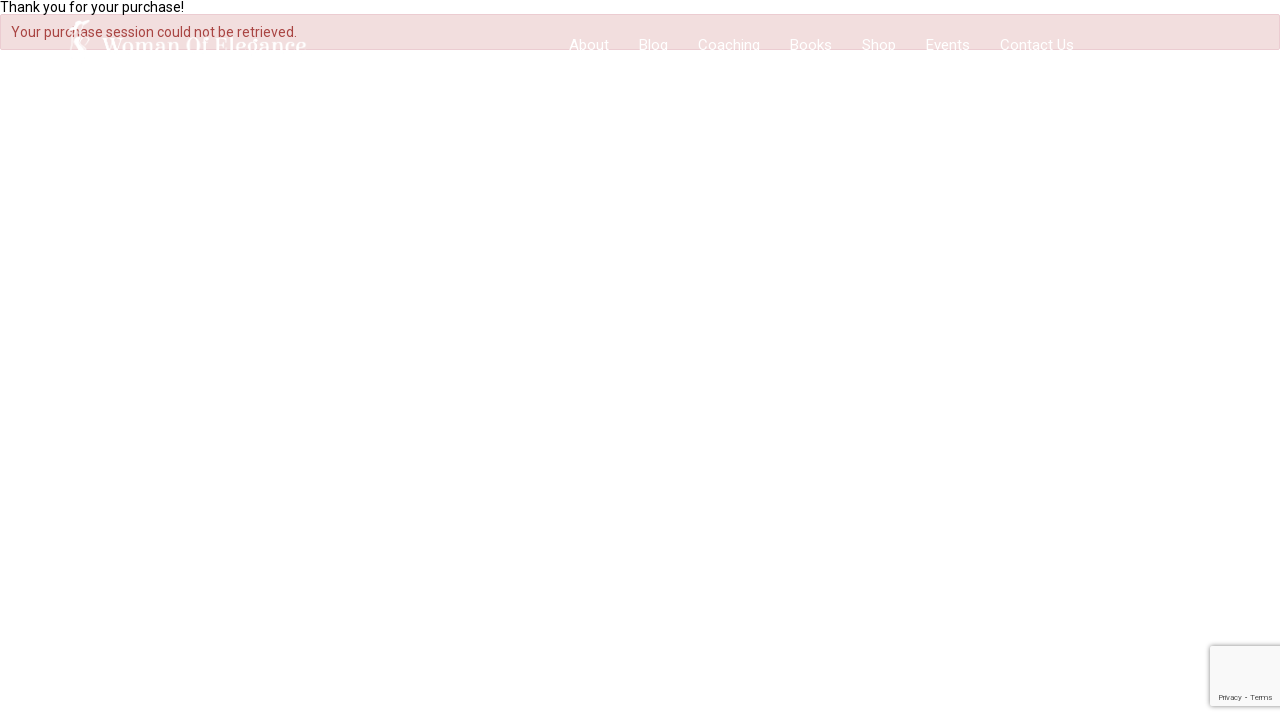

--- FILE ---
content_type: text/html; charset=utf-8
request_url: https://www.google.com/recaptcha/api2/anchor?ar=1&k=6Lf1fkwrAAAAAO0a7vpga56AxZ2b9jpi3Xve_96f&co=aHR0cHM6Ly93b21hbm9mZWxlZ2FuY2UuY29tOjQ0Mw..&hl=en&v=PoyoqOPhxBO7pBk68S4YbpHZ&size=invisible&anchor-ms=20000&execute-ms=30000&cb=g70aih53j9gv
body_size: 48844
content:
<!DOCTYPE HTML><html dir="ltr" lang="en"><head><meta http-equiv="Content-Type" content="text/html; charset=UTF-8">
<meta http-equiv="X-UA-Compatible" content="IE=edge">
<title>reCAPTCHA</title>
<style type="text/css">
/* cyrillic-ext */
@font-face {
  font-family: 'Roboto';
  font-style: normal;
  font-weight: 400;
  font-stretch: 100%;
  src: url(//fonts.gstatic.com/s/roboto/v48/KFO7CnqEu92Fr1ME7kSn66aGLdTylUAMa3GUBHMdazTgWw.woff2) format('woff2');
  unicode-range: U+0460-052F, U+1C80-1C8A, U+20B4, U+2DE0-2DFF, U+A640-A69F, U+FE2E-FE2F;
}
/* cyrillic */
@font-face {
  font-family: 'Roboto';
  font-style: normal;
  font-weight: 400;
  font-stretch: 100%;
  src: url(//fonts.gstatic.com/s/roboto/v48/KFO7CnqEu92Fr1ME7kSn66aGLdTylUAMa3iUBHMdazTgWw.woff2) format('woff2');
  unicode-range: U+0301, U+0400-045F, U+0490-0491, U+04B0-04B1, U+2116;
}
/* greek-ext */
@font-face {
  font-family: 'Roboto';
  font-style: normal;
  font-weight: 400;
  font-stretch: 100%;
  src: url(//fonts.gstatic.com/s/roboto/v48/KFO7CnqEu92Fr1ME7kSn66aGLdTylUAMa3CUBHMdazTgWw.woff2) format('woff2');
  unicode-range: U+1F00-1FFF;
}
/* greek */
@font-face {
  font-family: 'Roboto';
  font-style: normal;
  font-weight: 400;
  font-stretch: 100%;
  src: url(//fonts.gstatic.com/s/roboto/v48/KFO7CnqEu92Fr1ME7kSn66aGLdTylUAMa3-UBHMdazTgWw.woff2) format('woff2');
  unicode-range: U+0370-0377, U+037A-037F, U+0384-038A, U+038C, U+038E-03A1, U+03A3-03FF;
}
/* math */
@font-face {
  font-family: 'Roboto';
  font-style: normal;
  font-weight: 400;
  font-stretch: 100%;
  src: url(//fonts.gstatic.com/s/roboto/v48/KFO7CnqEu92Fr1ME7kSn66aGLdTylUAMawCUBHMdazTgWw.woff2) format('woff2');
  unicode-range: U+0302-0303, U+0305, U+0307-0308, U+0310, U+0312, U+0315, U+031A, U+0326-0327, U+032C, U+032F-0330, U+0332-0333, U+0338, U+033A, U+0346, U+034D, U+0391-03A1, U+03A3-03A9, U+03B1-03C9, U+03D1, U+03D5-03D6, U+03F0-03F1, U+03F4-03F5, U+2016-2017, U+2034-2038, U+203C, U+2040, U+2043, U+2047, U+2050, U+2057, U+205F, U+2070-2071, U+2074-208E, U+2090-209C, U+20D0-20DC, U+20E1, U+20E5-20EF, U+2100-2112, U+2114-2115, U+2117-2121, U+2123-214F, U+2190, U+2192, U+2194-21AE, U+21B0-21E5, U+21F1-21F2, U+21F4-2211, U+2213-2214, U+2216-22FF, U+2308-230B, U+2310, U+2319, U+231C-2321, U+2336-237A, U+237C, U+2395, U+239B-23B7, U+23D0, U+23DC-23E1, U+2474-2475, U+25AF, U+25B3, U+25B7, U+25BD, U+25C1, U+25CA, U+25CC, U+25FB, U+266D-266F, U+27C0-27FF, U+2900-2AFF, U+2B0E-2B11, U+2B30-2B4C, U+2BFE, U+3030, U+FF5B, U+FF5D, U+1D400-1D7FF, U+1EE00-1EEFF;
}
/* symbols */
@font-face {
  font-family: 'Roboto';
  font-style: normal;
  font-weight: 400;
  font-stretch: 100%;
  src: url(//fonts.gstatic.com/s/roboto/v48/KFO7CnqEu92Fr1ME7kSn66aGLdTylUAMaxKUBHMdazTgWw.woff2) format('woff2');
  unicode-range: U+0001-000C, U+000E-001F, U+007F-009F, U+20DD-20E0, U+20E2-20E4, U+2150-218F, U+2190, U+2192, U+2194-2199, U+21AF, U+21E6-21F0, U+21F3, U+2218-2219, U+2299, U+22C4-22C6, U+2300-243F, U+2440-244A, U+2460-24FF, U+25A0-27BF, U+2800-28FF, U+2921-2922, U+2981, U+29BF, U+29EB, U+2B00-2BFF, U+4DC0-4DFF, U+FFF9-FFFB, U+10140-1018E, U+10190-1019C, U+101A0, U+101D0-101FD, U+102E0-102FB, U+10E60-10E7E, U+1D2C0-1D2D3, U+1D2E0-1D37F, U+1F000-1F0FF, U+1F100-1F1AD, U+1F1E6-1F1FF, U+1F30D-1F30F, U+1F315, U+1F31C, U+1F31E, U+1F320-1F32C, U+1F336, U+1F378, U+1F37D, U+1F382, U+1F393-1F39F, U+1F3A7-1F3A8, U+1F3AC-1F3AF, U+1F3C2, U+1F3C4-1F3C6, U+1F3CA-1F3CE, U+1F3D4-1F3E0, U+1F3ED, U+1F3F1-1F3F3, U+1F3F5-1F3F7, U+1F408, U+1F415, U+1F41F, U+1F426, U+1F43F, U+1F441-1F442, U+1F444, U+1F446-1F449, U+1F44C-1F44E, U+1F453, U+1F46A, U+1F47D, U+1F4A3, U+1F4B0, U+1F4B3, U+1F4B9, U+1F4BB, U+1F4BF, U+1F4C8-1F4CB, U+1F4D6, U+1F4DA, U+1F4DF, U+1F4E3-1F4E6, U+1F4EA-1F4ED, U+1F4F7, U+1F4F9-1F4FB, U+1F4FD-1F4FE, U+1F503, U+1F507-1F50B, U+1F50D, U+1F512-1F513, U+1F53E-1F54A, U+1F54F-1F5FA, U+1F610, U+1F650-1F67F, U+1F687, U+1F68D, U+1F691, U+1F694, U+1F698, U+1F6AD, U+1F6B2, U+1F6B9-1F6BA, U+1F6BC, U+1F6C6-1F6CF, U+1F6D3-1F6D7, U+1F6E0-1F6EA, U+1F6F0-1F6F3, U+1F6F7-1F6FC, U+1F700-1F7FF, U+1F800-1F80B, U+1F810-1F847, U+1F850-1F859, U+1F860-1F887, U+1F890-1F8AD, U+1F8B0-1F8BB, U+1F8C0-1F8C1, U+1F900-1F90B, U+1F93B, U+1F946, U+1F984, U+1F996, U+1F9E9, U+1FA00-1FA6F, U+1FA70-1FA7C, U+1FA80-1FA89, U+1FA8F-1FAC6, U+1FACE-1FADC, U+1FADF-1FAE9, U+1FAF0-1FAF8, U+1FB00-1FBFF;
}
/* vietnamese */
@font-face {
  font-family: 'Roboto';
  font-style: normal;
  font-weight: 400;
  font-stretch: 100%;
  src: url(//fonts.gstatic.com/s/roboto/v48/KFO7CnqEu92Fr1ME7kSn66aGLdTylUAMa3OUBHMdazTgWw.woff2) format('woff2');
  unicode-range: U+0102-0103, U+0110-0111, U+0128-0129, U+0168-0169, U+01A0-01A1, U+01AF-01B0, U+0300-0301, U+0303-0304, U+0308-0309, U+0323, U+0329, U+1EA0-1EF9, U+20AB;
}
/* latin-ext */
@font-face {
  font-family: 'Roboto';
  font-style: normal;
  font-weight: 400;
  font-stretch: 100%;
  src: url(//fonts.gstatic.com/s/roboto/v48/KFO7CnqEu92Fr1ME7kSn66aGLdTylUAMa3KUBHMdazTgWw.woff2) format('woff2');
  unicode-range: U+0100-02BA, U+02BD-02C5, U+02C7-02CC, U+02CE-02D7, U+02DD-02FF, U+0304, U+0308, U+0329, U+1D00-1DBF, U+1E00-1E9F, U+1EF2-1EFF, U+2020, U+20A0-20AB, U+20AD-20C0, U+2113, U+2C60-2C7F, U+A720-A7FF;
}
/* latin */
@font-face {
  font-family: 'Roboto';
  font-style: normal;
  font-weight: 400;
  font-stretch: 100%;
  src: url(//fonts.gstatic.com/s/roboto/v48/KFO7CnqEu92Fr1ME7kSn66aGLdTylUAMa3yUBHMdazQ.woff2) format('woff2');
  unicode-range: U+0000-00FF, U+0131, U+0152-0153, U+02BB-02BC, U+02C6, U+02DA, U+02DC, U+0304, U+0308, U+0329, U+2000-206F, U+20AC, U+2122, U+2191, U+2193, U+2212, U+2215, U+FEFF, U+FFFD;
}
/* cyrillic-ext */
@font-face {
  font-family: 'Roboto';
  font-style: normal;
  font-weight: 500;
  font-stretch: 100%;
  src: url(//fonts.gstatic.com/s/roboto/v48/KFO7CnqEu92Fr1ME7kSn66aGLdTylUAMa3GUBHMdazTgWw.woff2) format('woff2');
  unicode-range: U+0460-052F, U+1C80-1C8A, U+20B4, U+2DE0-2DFF, U+A640-A69F, U+FE2E-FE2F;
}
/* cyrillic */
@font-face {
  font-family: 'Roboto';
  font-style: normal;
  font-weight: 500;
  font-stretch: 100%;
  src: url(//fonts.gstatic.com/s/roboto/v48/KFO7CnqEu92Fr1ME7kSn66aGLdTylUAMa3iUBHMdazTgWw.woff2) format('woff2');
  unicode-range: U+0301, U+0400-045F, U+0490-0491, U+04B0-04B1, U+2116;
}
/* greek-ext */
@font-face {
  font-family: 'Roboto';
  font-style: normal;
  font-weight: 500;
  font-stretch: 100%;
  src: url(//fonts.gstatic.com/s/roboto/v48/KFO7CnqEu92Fr1ME7kSn66aGLdTylUAMa3CUBHMdazTgWw.woff2) format('woff2');
  unicode-range: U+1F00-1FFF;
}
/* greek */
@font-face {
  font-family: 'Roboto';
  font-style: normal;
  font-weight: 500;
  font-stretch: 100%;
  src: url(//fonts.gstatic.com/s/roboto/v48/KFO7CnqEu92Fr1ME7kSn66aGLdTylUAMa3-UBHMdazTgWw.woff2) format('woff2');
  unicode-range: U+0370-0377, U+037A-037F, U+0384-038A, U+038C, U+038E-03A1, U+03A3-03FF;
}
/* math */
@font-face {
  font-family: 'Roboto';
  font-style: normal;
  font-weight: 500;
  font-stretch: 100%;
  src: url(//fonts.gstatic.com/s/roboto/v48/KFO7CnqEu92Fr1ME7kSn66aGLdTylUAMawCUBHMdazTgWw.woff2) format('woff2');
  unicode-range: U+0302-0303, U+0305, U+0307-0308, U+0310, U+0312, U+0315, U+031A, U+0326-0327, U+032C, U+032F-0330, U+0332-0333, U+0338, U+033A, U+0346, U+034D, U+0391-03A1, U+03A3-03A9, U+03B1-03C9, U+03D1, U+03D5-03D6, U+03F0-03F1, U+03F4-03F5, U+2016-2017, U+2034-2038, U+203C, U+2040, U+2043, U+2047, U+2050, U+2057, U+205F, U+2070-2071, U+2074-208E, U+2090-209C, U+20D0-20DC, U+20E1, U+20E5-20EF, U+2100-2112, U+2114-2115, U+2117-2121, U+2123-214F, U+2190, U+2192, U+2194-21AE, U+21B0-21E5, U+21F1-21F2, U+21F4-2211, U+2213-2214, U+2216-22FF, U+2308-230B, U+2310, U+2319, U+231C-2321, U+2336-237A, U+237C, U+2395, U+239B-23B7, U+23D0, U+23DC-23E1, U+2474-2475, U+25AF, U+25B3, U+25B7, U+25BD, U+25C1, U+25CA, U+25CC, U+25FB, U+266D-266F, U+27C0-27FF, U+2900-2AFF, U+2B0E-2B11, U+2B30-2B4C, U+2BFE, U+3030, U+FF5B, U+FF5D, U+1D400-1D7FF, U+1EE00-1EEFF;
}
/* symbols */
@font-face {
  font-family: 'Roboto';
  font-style: normal;
  font-weight: 500;
  font-stretch: 100%;
  src: url(//fonts.gstatic.com/s/roboto/v48/KFO7CnqEu92Fr1ME7kSn66aGLdTylUAMaxKUBHMdazTgWw.woff2) format('woff2');
  unicode-range: U+0001-000C, U+000E-001F, U+007F-009F, U+20DD-20E0, U+20E2-20E4, U+2150-218F, U+2190, U+2192, U+2194-2199, U+21AF, U+21E6-21F0, U+21F3, U+2218-2219, U+2299, U+22C4-22C6, U+2300-243F, U+2440-244A, U+2460-24FF, U+25A0-27BF, U+2800-28FF, U+2921-2922, U+2981, U+29BF, U+29EB, U+2B00-2BFF, U+4DC0-4DFF, U+FFF9-FFFB, U+10140-1018E, U+10190-1019C, U+101A0, U+101D0-101FD, U+102E0-102FB, U+10E60-10E7E, U+1D2C0-1D2D3, U+1D2E0-1D37F, U+1F000-1F0FF, U+1F100-1F1AD, U+1F1E6-1F1FF, U+1F30D-1F30F, U+1F315, U+1F31C, U+1F31E, U+1F320-1F32C, U+1F336, U+1F378, U+1F37D, U+1F382, U+1F393-1F39F, U+1F3A7-1F3A8, U+1F3AC-1F3AF, U+1F3C2, U+1F3C4-1F3C6, U+1F3CA-1F3CE, U+1F3D4-1F3E0, U+1F3ED, U+1F3F1-1F3F3, U+1F3F5-1F3F7, U+1F408, U+1F415, U+1F41F, U+1F426, U+1F43F, U+1F441-1F442, U+1F444, U+1F446-1F449, U+1F44C-1F44E, U+1F453, U+1F46A, U+1F47D, U+1F4A3, U+1F4B0, U+1F4B3, U+1F4B9, U+1F4BB, U+1F4BF, U+1F4C8-1F4CB, U+1F4D6, U+1F4DA, U+1F4DF, U+1F4E3-1F4E6, U+1F4EA-1F4ED, U+1F4F7, U+1F4F9-1F4FB, U+1F4FD-1F4FE, U+1F503, U+1F507-1F50B, U+1F50D, U+1F512-1F513, U+1F53E-1F54A, U+1F54F-1F5FA, U+1F610, U+1F650-1F67F, U+1F687, U+1F68D, U+1F691, U+1F694, U+1F698, U+1F6AD, U+1F6B2, U+1F6B9-1F6BA, U+1F6BC, U+1F6C6-1F6CF, U+1F6D3-1F6D7, U+1F6E0-1F6EA, U+1F6F0-1F6F3, U+1F6F7-1F6FC, U+1F700-1F7FF, U+1F800-1F80B, U+1F810-1F847, U+1F850-1F859, U+1F860-1F887, U+1F890-1F8AD, U+1F8B0-1F8BB, U+1F8C0-1F8C1, U+1F900-1F90B, U+1F93B, U+1F946, U+1F984, U+1F996, U+1F9E9, U+1FA00-1FA6F, U+1FA70-1FA7C, U+1FA80-1FA89, U+1FA8F-1FAC6, U+1FACE-1FADC, U+1FADF-1FAE9, U+1FAF0-1FAF8, U+1FB00-1FBFF;
}
/* vietnamese */
@font-face {
  font-family: 'Roboto';
  font-style: normal;
  font-weight: 500;
  font-stretch: 100%;
  src: url(//fonts.gstatic.com/s/roboto/v48/KFO7CnqEu92Fr1ME7kSn66aGLdTylUAMa3OUBHMdazTgWw.woff2) format('woff2');
  unicode-range: U+0102-0103, U+0110-0111, U+0128-0129, U+0168-0169, U+01A0-01A1, U+01AF-01B0, U+0300-0301, U+0303-0304, U+0308-0309, U+0323, U+0329, U+1EA0-1EF9, U+20AB;
}
/* latin-ext */
@font-face {
  font-family: 'Roboto';
  font-style: normal;
  font-weight: 500;
  font-stretch: 100%;
  src: url(//fonts.gstatic.com/s/roboto/v48/KFO7CnqEu92Fr1ME7kSn66aGLdTylUAMa3KUBHMdazTgWw.woff2) format('woff2');
  unicode-range: U+0100-02BA, U+02BD-02C5, U+02C7-02CC, U+02CE-02D7, U+02DD-02FF, U+0304, U+0308, U+0329, U+1D00-1DBF, U+1E00-1E9F, U+1EF2-1EFF, U+2020, U+20A0-20AB, U+20AD-20C0, U+2113, U+2C60-2C7F, U+A720-A7FF;
}
/* latin */
@font-face {
  font-family: 'Roboto';
  font-style: normal;
  font-weight: 500;
  font-stretch: 100%;
  src: url(//fonts.gstatic.com/s/roboto/v48/KFO7CnqEu92Fr1ME7kSn66aGLdTylUAMa3yUBHMdazQ.woff2) format('woff2');
  unicode-range: U+0000-00FF, U+0131, U+0152-0153, U+02BB-02BC, U+02C6, U+02DA, U+02DC, U+0304, U+0308, U+0329, U+2000-206F, U+20AC, U+2122, U+2191, U+2193, U+2212, U+2215, U+FEFF, U+FFFD;
}
/* cyrillic-ext */
@font-face {
  font-family: 'Roboto';
  font-style: normal;
  font-weight: 900;
  font-stretch: 100%;
  src: url(//fonts.gstatic.com/s/roboto/v48/KFO7CnqEu92Fr1ME7kSn66aGLdTylUAMa3GUBHMdazTgWw.woff2) format('woff2');
  unicode-range: U+0460-052F, U+1C80-1C8A, U+20B4, U+2DE0-2DFF, U+A640-A69F, U+FE2E-FE2F;
}
/* cyrillic */
@font-face {
  font-family: 'Roboto';
  font-style: normal;
  font-weight: 900;
  font-stretch: 100%;
  src: url(//fonts.gstatic.com/s/roboto/v48/KFO7CnqEu92Fr1ME7kSn66aGLdTylUAMa3iUBHMdazTgWw.woff2) format('woff2');
  unicode-range: U+0301, U+0400-045F, U+0490-0491, U+04B0-04B1, U+2116;
}
/* greek-ext */
@font-face {
  font-family: 'Roboto';
  font-style: normal;
  font-weight: 900;
  font-stretch: 100%;
  src: url(//fonts.gstatic.com/s/roboto/v48/KFO7CnqEu92Fr1ME7kSn66aGLdTylUAMa3CUBHMdazTgWw.woff2) format('woff2');
  unicode-range: U+1F00-1FFF;
}
/* greek */
@font-face {
  font-family: 'Roboto';
  font-style: normal;
  font-weight: 900;
  font-stretch: 100%;
  src: url(//fonts.gstatic.com/s/roboto/v48/KFO7CnqEu92Fr1ME7kSn66aGLdTylUAMa3-UBHMdazTgWw.woff2) format('woff2');
  unicode-range: U+0370-0377, U+037A-037F, U+0384-038A, U+038C, U+038E-03A1, U+03A3-03FF;
}
/* math */
@font-face {
  font-family: 'Roboto';
  font-style: normal;
  font-weight: 900;
  font-stretch: 100%;
  src: url(//fonts.gstatic.com/s/roboto/v48/KFO7CnqEu92Fr1ME7kSn66aGLdTylUAMawCUBHMdazTgWw.woff2) format('woff2');
  unicode-range: U+0302-0303, U+0305, U+0307-0308, U+0310, U+0312, U+0315, U+031A, U+0326-0327, U+032C, U+032F-0330, U+0332-0333, U+0338, U+033A, U+0346, U+034D, U+0391-03A1, U+03A3-03A9, U+03B1-03C9, U+03D1, U+03D5-03D6, U+03F0-03F1, U+03F4-03F5, U+2016-2017, U+2034-2038, U+203C, U+2040, U+2043, U+2047, U+2050, U+2057, U+205F, U+2070-2071, U+2074-208E, U+2090-209C, U+20D0-20DC, U+20E1, U+20E5-20EF, U+2100-2112, U+2114-2115, U+2117-2121, U+2123-214F, U+2190, U+2192, U+2194-21AE, U+21B0-21E5, U+21F1-21F2, U+21F4-2211, U+2213-2214, U+2216-22FF, U+2308-230B, U+2310, U+2319, U+231C-2321, U+2336-237A, U+237C, U+2395, U+239B-23B7, U+23D0, U+23DC-23E1, U+2474-2475, U+25AF, U+25B3, U+25B7, U+25BD, U+25C1, U+25CA, U+25CC, U+25FB, U+266D-266F, U+27C0-27FF, U+2900-2AFF, U+2B0E-2B11, U+2B30-2B4C, U+2BFE, U+3030, U+FF5B, U+FF5D, U+1D400-1D7FF, U+1EE00-1EEFF;
}
/* symbols */
@font-face {
  font-family: 'Roboto';
  font-style: normal;
  font-weight: 900;
  font-stretch: 100%;
  src: url(//fonts.gstatic.com/s/roboto/v48/KFO7CnqEu92Fr1ME7kSn66aGLdTylUAMaxKUBHMdazTgWw.woff2) format('woff2');
  unicode-range: U+0001-000C, U+000E-001F, U+007F-009F, U+20DD-20E0, U+20E2-20E4, U+2150-218F, U+2190, U+2192, U+2194-2199, U+21AF, U+21E6-21F0, U+21F3, U+2218-2219, U+2299, U+22C4-22C6, U+2300-243F, U+2440-244A, U+2460-24FF, U+25A0-27BF, U+2800-28FF, U+2921-2922, U+2981, U+29BF, U+29EB, U+2B00-2BFF, U+4DC0-4DFF, U+FFF9-FFFB, U+10140-1018E, U+10190-1019C, U+101A0, U+101D0-101FD, U+102E0-102FB, U+10E60-10E7E, U+1D2C0-1D2D3, U+1D2E0-1D37F, U+1F000-1F0FF, U+1F100-1F1AD, U+1F1E6-1F1FF, U+1F30D-1F30F, U+1F315, U+1F31C, U+1F31E, U+1F320-1F32C, U+1F336, U+1F378, U+1F37D, U+1F382, U+1F393-1F39F, U+1F3A7-1F3A8, U+1F3AC-1F3AF, U+1F3C2, U+1F3C4-1F3C6, U+1F3CA-1F3CE, U+1F3D4-1F3E0, U+1F3ED, U+1F3F1-1F3F3, U+1F3F5-1F3F7, U+1F408, U+1F415, U+1F41F, U+1F426, U+1F43F, U+1F441-1F442, U+1F444, U+1F446-1F449, U+1F44C-1F44E, U+1F453, U+1F46A, U+1F47D, U+1F4A3, U+1F4B0, U+1F4B3, U+1F4B9, U+1F4BB, U+1F4BF, U+1F4C8-1F4CB, U+1F4D6, U+1F4DA, U+1F4DF, U+1F4E3-1F4E6, U+1F4EA-1F4ED, U+1F4F7, U+1F4F9-1F4FB, U+1F4FD-1F4FE, U+1F503, U+1F507-1F50B, U+1F50D, U+1F512-1F513, U+1F53E-1F54A, U+1F54F-1F5FA, U+1F610, U+1F650-1F67F, U+1F687, U+1F68D, U+1F691, U+1F694, U+1F698, U+1F6AD, U+1F6B2, U+1F6B9-1F6BA, U+1F6BC, U+1F6C6-1F6CF, U+1F6D3-1F6D7, U+1F6E0-1F6EA, U+1F6F0-1F6F3, U+1F6F7-1F6FC, U+1F700-1F7FF, U+1F800-1F80B, U+1F810-1F847, U+1F850-1F859, U+1F860-1F887, U+1F890-1F8AD, U+1F8B0-1F8BB, U+1F8C0-1F8C1, U+1F900-1F90B, U+1F93B, U+1F946, U+1F984, U+1F996, U+1F9E9, U+1FA00-1FA6F, U+1FA70-1FA7C, U+1FA80-1FA89, U+1FA8F-1FAC6, U+1FACE-1FADC, U+1FADF-1FAE9, U+1FAF0-1FAF8, U+1FB00-1FBFF;
}
/* vietnamese */
@font-face {
  font-family: 'Roboto';
  font-style: normal;
  font-weight: 900;
  font-stretch: 100%;
  src: url(//fonts.gstatic.com/s/roboto/v48/KFO7CnqEu92Fr1ME7kSn66aGLdTylUAMa3OUBHMdazTgWw.woff2) format('woff2');
  unicode-range: U+0102-0103, U+0110-0111, U+0128-0129, U+0168-0169, U+01A0-01A1, U+01AF-01B0, U+0300-0301, U+0303-0304, U+0308-0309, U+0323, U+0329, U+1EA0-1EF9, U+20AB;
}
/* latin-ext */
@font-face {
  font-family: 'Roboto';
  font-style: normal;
  font-weight: 900;
  font-stretch: 100%;
  src: url(//fonts.gstatic.com/s/roboto/v48/KFO7CnqEu92Fr1ME7kSn66aGLdTylUAMa3KUBHMdazTgWw.woff2) format('woff2');
  unicode-range: U+0100-02BA, U+02BD-02C5, U+02C7-02CC, U+02CE-02D7, U+02DD-02FF, U+0304, U+0308, U+0329, U+1D00-1DBF, U+1E00-1E9F, U+1EF2-1EFF, U+2020, U+20A0-20AB, U+20AD-20C0, U+2113, U+2C60-2C7F, U+A720-A7FF;
}
/* latin */
@font-face {
  font-family: 'Roboto';
  font-style: normal;
  font-weight: 900;
  font-stretch: 100%;
  src: url(//fonts.gstatic.com/s/roboto/v48/KFO7CnqEu92Fr1ME7kSn66aGLdTylUAMa3yUBHMdazQ.woff2) format('woff2');
  unicode-range: U+0000-00FF, U+0131, U+0152-0153, U+02BB-02BC, U+02C6, U+02DA, U+02DC, U+0304, U+0308, U+0329, U+2000-206F, U+20AC, U+2122, U+2191, U+2193, U+2212, U+2215, U+FEFF, U+FFFD;
}

</style>
<link rel="stylesheet" type="text/css" href="https://www.gstatic.com/recaptcha/releases/PoyoqOPhxBO7pBk68S4YbpHZ/styles__ltr.css">
<script nonce="Q2nk8S5Jfifs_-d9gHKDkg" type="text/javascript">window['__recaptcha_api'] = 'https://www.google.com/recaptcha/api2/';</script>
<script type="text/javascript" src="https://www.gstatic.com/recaptcha/releases/PoyoqOPhxBO7pBk68S4YbpHZ/recaptcha__en.js" nonce="Q2nk8S5Jfifs_-d9gHKDkg">
      
    </script></head>
<body><div id="rc-anchor-alert" class="rc-anchor-alert"></div>
<input type="hidden" id="recaptcha-token" value="[base64]">
<script type="text/javascript" nonce="Q2nk8S5Jfifs_-d9gHKDkg">
      recaptcha.anchor.Main.init("[\x22ainput\x22,[\x22bgdata\x22,\x22\x22,\[base64]/[base64]/[base64]/KE4oMTI0LHYsdi5HKSxMWihsLHYpKTpOKDEyNCx2LGwpLFYpLHYpLFQpKSxGKDE3MSx2KX0scjc9ZnVuY3Rpb24obCl7cmV0dXJuIGx9LEM9ZnVuY3Rpb24obCxWLHYpe04odixsLFYpLFZbYWtdPTI3OTZ9LG49ZnVuY3Rpb24obCxWKXtWLlg9KChWLlg/[base64]/[base64]/[base64]/[base64]/[base64]/[base64]/[base64]/[base64]/[base64]/[base64]/[base64]\\u003d\x22,\[base64]\\u003d\x22,\x22wqwmwrk8w7JARsO5eSZUCiMGw6DDvzvDosO+BiksSmkyw53Cvk1+XV5BDkjDiVjCtC0ydGYmwrbDi3bCoyxPcGIUWFUGBMK9w50LYQPCu8KUwrEnwrwIRMOPIcK9ChJBOMO4woxWwpNOw5DCmMOpXsOEM0bDh8O5IMKvwqHCoxptw4bDv3bCtynCscOXw5/Dt8ODwow5w7E9KA8HwoERahtpwobDlMOKPMKaw6/[base64]/[base64]/NsK5w4bCisKOwpHCqQ4VAMKUcHx/w4pAwr5OwqYgw7pIw6XDgE4uIcOmwqJUw7JCJU8Nwo/DqBrDo8K/[base64]/CuXYxalfDvMKHT8ONwo4rwoFMIxBAw4/Cs8KVFMKdwoppwpvCtMK0acOaSCwLwoY8YMKywpTCmR7Ci8OyccOGXWrDp3dXAMOUwpMkw73Dh8OKCFRcJUl/wqR2woc8D8K9w4k3wpXDhHxzwpnCnmtkwpHCjgJgV8Otw7DDhcKzw6/[base64]/w5kuaMOJwpDCuh/[base64]/Y2/CrwhmTFnDpgzCmMKew6jDhkEuwrRQw7MMwoIjDcOaEsO3HjzClsKAw5tWPwh0XMOvAxIYacK+wqhZOMObB8ODacKTKQjDokEvOcK3w68awpvCj8KMwrrDucKCTzgiwq9HPMOKwobDtMKUHMKPAcKPw6Vew7cWwojDkFnDvMKvNUdFK2XDizjClEAzNHZDeyTDl0/DrQ/[base64]/w7nDtsK3RyTDtcKGesO7GhpPV8OzKmXCqz44w5DDohbDuFfCmgXDshLDnkY0wqPDiinDuMOSEwY7KcK9wolDw5UDw4/DoggTw41NF8KnYw7Cv8K4JcOTbUfCkR3DjicgNRUjDMOmNMOsw6syw6t1IsOPwpvDo2wHFXbDs8KWwp5zGsOgIW/DnMOZwpDCvcKcwpFswqlFaVJrKmXCvizCskTDjl/CtcKDScOVbMOVDFjDqsOLfAbDilp8emXDk8KsEsONwp0gEF0NWcOnVcKbwpIkWsOOw7fDslgNNyXCijN+woQywrXCo3jDpglKw4JSwqjCvHbCiMKJUsKqwq7CrCpmwozDnHtIVMKOY20pw7V7w7oGw7JOwplRR8OXJMOPaMOAS8O8EMO1w4/DjmHClXrCr8KNwqjDicKEVWTDoi0uwrzCqsOvwprDl8KuAz1FwqBWwpjDsBwbLcO5w4HChhcdwrpCw4kfb8OywonDh0ozH2pvPcKiI8OOwpcUN8OSY1vDusKhOcOXPMOpwrkgXcOOWMKBw7xHcyTCqwnDpT1XwpZAZ3zCvMKJdcKWw5k/TcKGCcKzKn/[base64]/DmsOlWz3CsTzCnzEwZ8OBw7cUwq1ywo9Qw7dxwodzw4RdDk06wq5dw7NTaxbDr8KsIcKjW8KlB8KrYMORPmbDlQ0aw5ltcyfDgMOtbFs1R8Kgex3CsMOKR8OnwpnDg8KdYiPDiMKrADLCj8KDw57Cn8KswoZpbMOawo4eICLCiwzDsl/CmsOXH8K0C8OXIkxBwo/CiwVNwqfDtXJ5RMKbw6kiWSV2wqjCgsK5MMKaKUwoX3fDmsKww7dvw5/DomfCvFnDnCPDl3ptwrrDkMKow4csIsOEw5nCq8Kiw4gzW8K/wqvCoMOgTsOKY8Okw75EEXtrwpPDh2DDuMOzGcO9w60LwopzRMOnVsOuwoYzw44EaRDDqjN/w43Cticrw6QIEArCqcK4w5HCsnHCghpNc8OmaiLCosOgwrrCrsOkwovCtF0fHsKnwoMpLSfCuMOmwqMtPD0Ew4DDjcKgF8OCw4RcNgnCucKmwpcWw6tNSMKZw5zDoMKCwobDq8OreUDDuHgDNVLDmXgIaS4AIsODwrYHQcKdFMKcc8KfwpgOQcKjw70oDMKyLMKHe11/[base64]/CtcKYwrk4w6jCu3oww6LCgMKNwozDmFYMwpRnwpFrMcKFwo3DojnCr3bDmMOxQ8K/wp/DpsKHDsKiwrbCp8OZw4IewqR1CW7Dm8KHTT5gwpfDjMOPwo/Dp8OxwqV1worCgsOQwpYvwrjCsMOVwrzDoMOlfClYenDDtsOhG8KKR3PDjSsdawTCqScyw67CqS/ClcKWwpclwqAoQUdhWMKUw54yXUF/woLCnRolw7vDqMORfBtywqcVw5TDpcOoP8K5wrXDrWIHw7XDncO3FEDCusK3w7LCmjsAPmVVw550LMKrVD3CoXfDhcKIFcKuAcOJwo3DjQzCk8O4S8KGwo/[base64]/CpsOOw7BWc8OQPcONP8KZw6/CpMO7TUFow6YKw7U5wqPChnnCpsKlNcK+wrjCjgtYwp9vwr42w45Xwr3DoAPDu1/[base64]/CgMKHw6PDlAfCpcKkQBYMw4fDszYBc2JLaQkXexgFwo/Dh2VuWsO6WcKgVg0jQ8OHw5nDh0JiTkDCtSF/RUUPCkDDnnbCkibCuxjDv8KZIsOSQ8KbKMK9McOQQ3oeHRtmZMKeJXo0w5rCusOHT8OUwq1Tw58Zw5/Cm8Otwrg8w4/[base64]/w57CpcK6w6k+bnzDucKCw4nCrcKkGihAw5PDocKiNQHCocOmwrbDhsOmw7HCscOvw4ILw6DCpsKMYsOZcsOSAy/DoVPCjMK+SxXCncOUwq/DjMOnCWdELmYiw6ZWwqZtw61Mwox/PEPChkzDkTvCkk1yUMOJPCoiw4sFwpfDkj7Cg8Kywq0iYsKGTz7Dvz/[base64]/[base64]/Dl2LCrMOBTsKLA2NoIzczVxxgw61UJsKIPMOKw6/CpMOdw4/[base64]/DgcKKe8OLfyXDt8OHSMK2DD5VacK9ZsOqw5rDicOoK8KCwrHCkcKAX8Odw790w4zDicONw5BHDnzCoMO9w5d5fMOfIG/DncOGUTXCgDE4V8KqGH7CqQ8vHMOmNcO+cMOpcUUleTgZw6LDtXJTwokPDsKjw4XCn8ONw4tDw65JwpTCocOlAsOkw59NSBnDuMOXBsOhwpVWw74/w5fCqMOEwp4Pw5DDjcKMw6A/w4XCt8OswovCqMKLwqhWJAbCicO3HMO+w6fDmnQ7w7HDhRJ8w6Ehw7weMcKUw6sfw7Iuw4fCkA9wwqjCssO3UVXCmjonNwQqw75nN8K/fxUZw5tiwrjDo8OgJMK+SMKnVz/DncKvOx7CjMKYG181N8O7w6DDpwvDq0k3PMKpRh7CkMO0ViEYb8Kdw7jCocOQIXA6wpzChDrCgsKowpvCqsOSw6oTwpDCiBkiwqlzwoVlw4IgVyPCocKGw7hqwrx6EUINw7UDPMOJw6HDihhZOsOVesKRLsKzw6bDl8OqN8KnL8Kow5HCoiPDvHrCnj/CqsKawp7CqsK+JQXDsEY+dMOGwq3DnGRbZiVhZX9vQMO7wohbcBAcDBdJw7cLw78Pwp9cF8Kjw4M0VMOIwpIVwqzDgMOlRXgPJy/CgyZJw6LDqMKLM38XwoJyasOgw7nCuEfDnRoowp0hPsO+FMKqBzTDmwnDv8OJwrTDs8K/Uh55Wl4aw6Yfw68Dw4XDpcOfY2DCmMKdw71VcSB3w5xtw4LChMORw5U1FcOFwrnDmHrDsHNEYsOMwq5jD8KMR2LDpsK4woJdwqnDjcKdbDnDusO/w4Nbw7oiw57DgC4rf8KtMjpvfmrCtcKfBBcowrXDtsKkFcKTwoXClhs5O8KaWcOZw6fCjHghWlbCrWMSeMKeKsK8w4FTIlrCqMK5Fi5Nfi5PbgRNKcOtGkPDkTbDtEMPwpvDlmwswp9cwqTDlm/DuwFGJn/DicObQHzDq3cQw43DgyXClMOeVcKeMDV6w6zDvmfCp05owpbCpMOZCsKJD8KJwqrDrsO2PGF/Ll7Ci8OTACnDl8OPDsOAe8KPSC/[base64]/CucKVwo81A8KzUFZ/w4sBw6QEZcO2GnAnw5MUScKqd8OTQQ/CgWp4T8OoIGLDuBtvC8OXaMOjwrd2NMOtD8OnasO/[base64]/DoQk8dcKoc2HDh2HDkDvCiAnClcKmw5IrQsKoVMOXHcK2NcO0wovCk8K2w4lKw49zwppnUT/DnWzDncK5PcOdw4ITw7HDp03DvcOdAnMUH8OKKcOvNmLCt8OJbzoDLcO4wp1RN2bDg1ZQw5khc8O0HE02w6fDv3nDksK/wr84EsObwonCjXRIw6F2TcK7MiDCmEXDtnQnSyrCn8Oww7PCjz4vQ0MeIMONwpgSwqxOw5fDtG0pBTLCgifDmsK7aQzDisOGwpYqw5gPwqsswqljXsKXRGxCbsOEwoDCsmY+wr/DscOywr8qLsKRDMOZwpkJwrvCpFbChMK0w5LDnMOFwp15woLDr8KdU0RWwo7CmMOAw41tYMKPazc1w6wfQFLDj8OCw6JVfcO0VCoMw6LCu0w/[base64]/DncOrwoI3UmDCtMKxXxtywq4iwqkBw7LDn8KnbwAkwpLCuMKqw606YCHDh8ORwoDDhk5Dw4DCksK4BRAyJsOHF8Kyw5/[base64]/[base64]/binDksKTwoEZccKAw6/DpsO/AnkQPTLDh1Nob8K0Rg/CoMORwpDCs8OVL8KCw4dISMK9TMK5d3EyJCLDrQV7w45xwq/CksKEUsOGKcOiAnd4fEDCvQECwqbCvGrDjSYHfU07w4xVRsKhw5N/VwDDj8O8O8K9QcOlHsKRWFsfYg/[base64]/wrbDn8OnwoHChMOCwpssZcKxwp3CvcKVVMK8w4MfbcKcw6fCsMOtQcKVFwTCkBzDicKzw7FAZXMLesKew5TCpMKYwrxbw6FXw6QPwr1ewp4ww6tHG8O8L3cnw6/CpMOjwojCvMK5WBsdw43CvcOOw6dlfD/CqsOpw6cwQsKTUwleDsKfJGJOw69ld8OWNTVeU8K9wp5GFcKJRR7Cm2ZHw6VTwrjCjsOPw47CoyjCuMKZJsOiwqTCkcOmJTLCtsK8wqLCizXClXs7w7LDgBtFw7dzZBXDlsKfw4bDp03ChTbChMKYwrUcwr0uw5NHwq9Ewp/[base64]/Cog9YPcKxbwTClcOBwoMmwoZTwrolw6vCnsKYwqLDvm3CgGVLw4pcXMOudmzDhsODP8OaAxXCnxwSw67CoUfChsOhwrnDul5DEDHCv8Kqw4ZNWcKhwrJrw5/DmgfDmjItw4oIw7o9wozDpSlkw6ABNMKAWDBKTSPCi8OOTDjCjsKlwpNWwo1Cw5PCqsOPw7YsaMOow68ZJSzDkcKuwrcowoItacOdwpFFcsKXwp/[base64]/cBXChUjChMOYw5DDpz3DtGc/w4QrDGzDsMKzw5LDkMO7cGXCnhvDjsKGw5/Dmm1PdcKqwp17w7XDswfCucKgwokaw6wxWEHDjUM9XRPDtcO/[base64]/DohzCsGvCj8KGDcOpdEokLW9OC8OUw4sdw5dlRMO6woDDtWJ8CAcGwrnCuw0SZh/[base64]/CkVvDqhFuJhnDqRrDlMK6csOMwoVgaCY1wpEJFhTDkxJbR3wreTI2Ax0Lw6Rsw6owwokCH8KAIsOWWX3DsQB4OwfCi8OWwq7CjsOJwolEK8OHRE7DrErDqBQLw5lcdMOaawBhw509wpvDr8OcwoZTd0s3w6wHQjrDvcKbWT0bPFF/YGZtRRZawqYwwqrDtRQVw6xWw55ewo8Iw6JVw60SwqESw7/[base64]/RMOdw6nDlcKtw7rDlsKUwq3DsHAreHQSXsKsZyTDhgbCqHcyAHYTWsO7w6HDsMKqJ8Otw60wFMKrPcKgwr4Iw5YMYMK8w7YOwp/CuWsiQnUJwpHCtVTDl8KcJGrCjsKrwqM7wrnCrxzDpAI9wpE5QMKIw6cqwq0dc03CtsKMwq4hwqTDjXrCoUpjRVnDsMK4dDcow5kMwpdYV2TDnj/[base64]/[base64]/Ck8OcXmkIdMOkIcKbcjHDusKYMzNuw4sjO8KDdsKPC1RjL8Osw7PDl0VTwoYnwrrCoFLCkyzDmhEmZ1zCpcO1w67DssK4NV7CgsOTEgQrIiE8w43DmsO1fcO0bm/[base64]/ecOaw4zDo3/DiCDDuDTDvkluCnkywqs/w5rCk1oDasOXcsO7w4dUID1IwrxGb0bDo3LDnsOpw77CksOOwoglwqdMw7hpc8Ovwoghwo/DosKjw5FYw6zCgcKZBcOgKsO+XcOacB94wpAJw5MkDcOlwq0wAQrDgsK+YsKxZgzCoMOxwpLDkRDCuMK4w6EVw4URwrQTw7LChAM6JsKYUUZFMcKiw5paIhojwr/CuxLClRFXw6fCixLDtQ/CnUFawqEiwpjCrE9tBFjDlXPDgsK/[base64]/w59HE8OCfT4ZwpnCiDwwGcOuJ03DrRHCvcK5w67DjlxhRsOGGcKdGFTDnsOALnvCt8O7cjfDksKbTzrDkMKOPVjCtzPDg1nCrAXDtirDp3sNw6HCl8OqeMK6w6YXwotgwpTCgMKCCGdxHCN/wr/DgMKGwpIswoPCoSbCsDQ2HmLCosKGUjTDosKPCmzCqsKVEUnDnWnDssOYO37Dii3CusOgwrRSXMKLWn86wqQQw47Dh8Osw5VsIF8uw53DncOdO8OPwq/CisKqw4NCw68dLwIaBxnDh8O5fnbDt8KAwrvCmlrDvDHCgMO2HMOFw61XwrPCpVgoJEIqw7LCqAPDisKxwqDDkWpIw6o+w7doNsKzwqnDssOYEsKEwrZlw5NSw5oVS2MiBBDCnHbCgnjDucOlQ8KcOTNXw6pLLsKwVAl0wr3Dk8KKWDHCsMOSND4ZcsKnCMODKH/CsVMawpYyKkjCkA4SNU7Cv8KqMMOCw5vDgH9qw4Ykw7EhwqTCox9bwofDlsOLw7t/[base64]/BA5XSsOuMcKHckFmNQ3Dl8Oqw5l5ZcOIRls8DnNTw4DCi8OoBEvCgHTDhRHDsX3CnsKswog2JcOQwp/ClC3ClsOvTxLDvlEZSSNDUcK8MMKyQxrDgClZwqknBTfDrcKiw5fCl8OAKiMFw4XDn0NPUA/CosOnwrbCscKaw6jDvsKnw4fDmcODw4ZYR3/Cl8K0aCY6OMK/w5cYw7DChMOfw7DDh2DDssKOworCu8KfwqMITsKDCVHCjMKwUsOxG8O4w4vDvhJrwq9/[base64]/Dl8KqwonChMOtAcOWwofDi8KRwqx+T8KLdB9Yw6bCu8Oowr/[base64]/[base64]/LMOdfQTDj8OlwolVaihswqolwqsUEEzDsMKnTiZZFmg6w5bCnMOaKwDDtVPDu2NFasOLVcKzwpxswqvCm8OHw7rCpMOaw4ITEMKPwqtrHsKZw6HCj2TCr8OLw7nCvllUw6fCk2jDqjLCocOdIjzDijgdw7bClgNhwp3DlMKIwoXDqCfCmsKLw6tWwofCnk/CqMKdNUcJw5/DinLDjcO2eMKBRcOONFbCk2praMK4X8OHIxrCnsOuw4E1BFHDlmIVRcKVw4nDrsKYE8OIM8O/d8KSw5XCvWfDkjnDkcKLeMKFwqJ4wp/DnzMiUU7DukXCsnEMXH9Jw5/DgljCncK5ND3Cm8O4ecOAU8O/ZEPCjcO5wrHDncO3Vw/CkWLDszE5w4PCvsK9w63CmcK8wqksTR7CtcKFwpNxKcOgw4rDoyjDosOMwrTDjmxwZcOawqELFMKqwqDCmGFrPAjDpAwcwqHDg8OTw7g3QSjDkAhQw4HCkUsbHnDDsEp5bcOLwrR+MsOZbAkpw5XCq8Kgw7LDg8O/wqbDuEPDlsORwprCuWDDtMKmw4fCrsK7wr5YMzXDpMOew6DDrcOlOgwcLX/Dn8Onw5Q1KcOIXsO9w7dSQMKtw4Z5wovCpcOmw4jDpMKcwpHCoHLDjCHCoXvDgcO4dsOJYMOzUcOwwpzDh8KNBH7CpmVHwrAgwp4xwqXCmMKhwotcwpLCi10bXnsHwr0dw6jDqlrDpRxtwqrDozV+IwfCj0hZwrPCly/Dm8OoHl1JNcOAw4LChcKVw70DFcKkw6bCkjXCuQXCvl08w5tuZ0B4wpFAwoY+w7cAP8KxbSbDrcOfVQHDl0/[base64]/CqcOLTw/[base64]/CtFtdwpHCvRjCkWLDlsO4ZMOiaFLDuRPCuDfDi8Otw4TChcOJwpjDpgkJwpDDosK1DsOHw4N5c8K1fsKXw6ERW8KOwo9MQcKuw4vCgx8qLDXCr8OISmhxwqlxwoHCtMK3YcOKwot/w6/DjMO7J1EvMcK1PcO2wovCh1TCmMKaw4nCj8KsPMOIwrvCh8KVMiHDvsKfUMKXw5QmVipaOsOZw4IlF8O8wrDCp3HDhsKRXS/[base64]/DqhY5w4LDgsK+EcOKwo/DtAnCjE/DqUvCll3CvcOsw4DCpsO8w4Z3wrDDklTDh8KlKDFbw6Amwq3DhMO3wr/CpcOYwpQ2w4bDuMO8GkTCpjzCsAhaTMOWQMOZRnl8CxjDt1w3w6FuwoHDtkkvw5Uxw5FvHxjDsMOrwqfDo8OWasKmL8KJaWXCvw3Cq03Du8KeCXXCnsKaTwwHwoTCpnnClcKzwr/DmQ/CgmYNw7FZDsOmP1IjwqIMIjjCoMKjw7h/w7wNZ2vDmWlmw5YIwpbDqWfDnMK0w551CUTDqR7CicKuCcKFw5hdw6dfE8K1w6HCiVTDgUHDpMOoZsKdQWzDoUAuL8OROlEvw4fCqMKjax/[base64]/[base64]/[base64]/wplWw6vDqsONRhdjw5ZOw77DucKaOMKgwo9ew5UdXsKdw7srw4bDvwNHeyt3woZkw5LDksK7w7DCgDZ2wrtHw6XDpk/Dk8KZwpIBEsOUEyTCu0IJclPDp8OWI8Oww75hRErCvQMac8Kfw7DCpsOZw4zCq8Kew7/CtcO9NRrCr8KOc8KPwqfCiB1aCsOOwpnChcO+wqrDoU3CicOgTxh6esKbJsKgDn0xfsKmDDnCocKdViIbw60sVmtawq7Ci8Oiw4PDrMOObyhewpolwrMmw7LDsQQDwrldwpPCisOUdMKpw73CrH7CusKrGTcJfMKVw7vCsWEEST/DmGPDnTtQworDuMKiOTfDoAAYNMOYwpjCqFHDrcOUwrhpwoFNdV1xNSNIw4TCssOSwpdCHWfDuRDDkcOqw7TDpyzDtcOuDiPDjcKvFsKARcK/wr3CpgrCpMKvw6rCmT3DqMOew6/Dt8Ofw7Ftw7UQZMOzFTjCgcKewofCvmLCvMOew6bDvClDD8Ogw6nDsw7Ck3rClsKcDUnDuzTCusOXTFnCmlsWfcK1wpPDiSgLdxHCj8ORw7Q+fHwewqPChD/DokwsDHZOw6HCigIhbnladSTCmEQZw6TDj0vCgR7DtsKSwqDDuF8Swq1ybMOdworDm8KTwozDvGsFw7lCw7/[base64]/Drl3Cv8KRwpXDrl8fw6lfwonCkRXCusKMwr18ZMOewp/DpMKnVwPCkTlnwo/Cpit/[base64]/WcOrWcO8Fi9xA8KCw6Bzw6lOVGvCu2tTwpbDsysUXhJJw7XDtsKHwo9OKG/Dv8K+woMuXiBmw58Jwo9fDcKWdQLDhMOLwpnCu107BMOuwpM+wpI/dMKUZcOywqpoKEwyMMKawoDCnATCjBI5wqdIw7bCisKAw7E+RFHDoXB8w5ckwp/[base64]/DvcO6wr/ClcKLw4MoWB/DqUNUd3Zcw7cnesK1w7gIwqZAwr7Co8KhdMOqWyvCpkfDmh3CrcO5eGcTw5HCqsKWVkfDo1EjwrrCqsO7w5PDqE8Lwp06DjHCiMOpwp9VwqZ8wp8bwoHCjDvCsMOzVXvDvFQ4RyjDicOkwq/[base64]/Cr8OAw77DqcKZPcKbwrQ0FcKaJRk0YmvCmMOFw7gMwoY2wq8MR8OAwq/DlBUdwqZ5Vn1pw6t/wqlQXcKiYsOLwp7CkMOlwqMLwofDnsOQwrDDvMO7djPDmi3DmRQhXgpnImXCgsOScsK8c8KBEsOOGsODXsOwBcOdw5HDhgEBRMKxRnggw5bCoADCkMOVwq7CuHvDj0Qjw54dwoPCvwMqwqjCtMOowq/DhjzDmVrDkGfCqB4xw5nCp2dPHsKsXw/DqsOrJ8KEw6zCqBkXVcKqI0PCpzvCohI5wpJXw6PCrhXDuVDDqk/[base64]/CnsK/c8OVwrjDkyICwoxjwotrwrsQYcKEw79mM2JKCBnDq2/[base64]/[base64]/w6YJwrrCjWZiDcO2w74WwoZ/[base64]/ChGQOwrQ2aSPDlUjDu8KoXcKrw4LDnzHCvcOswowLwr0NwrZIDUzCilIxNMO/[base64]/QkvCoVF3LSYPwrzCpMOnJMOBc1PCksKyZsOJw7N5wr/Ch2/Cp8OBwrTCth/[base64]/CsXh2w4/[base64]/Cq2YTwpXCpAQ7w71YM3jClsKFw6/CocOODH1nWHJBwobCn8OofHrDjB8Cw5bDuzNZwrfDkcKifmbDl0bCnG7CgSDDj8KcQMKAwpk9BcK4ccOEw54LGMK5wrNnBcO+w6xmWAfDkcKucsO0w5FLwr5KEMK0wqrDnMOwwp3Cm8OpWwZRc1xHwolIVlDCmTl8w5vCrVcnb0XDoMKnAgk0PnnDkcOLw7AZw5/CsUjDmynDlDzCvMOHa1Y4OHtgKngqesKkw6Fncg8+FsOKM8OmRMO4wogkY2hnRSl6w4TCo8OObg4dQRrCkcKlw6wlwqrDjSA2wrg1Zk4qcsK5woETKsKlYH5VwoTDh8KFwrA6w54fw5ENC8Osw77Cu8ObIMO8QlJOwr/Ci8OKw47DomnDqA7Dl8KuVcOUclEFw5PCi8K5wpstGF1YwrPDgHHCmsOlScKLw79XSzzDtTjCq0xIwoBAKE9lwqB9w4DDucKGQlLCoHnCpcOqTCLCqDLDiMOwwrV0wq/DssO1KGHDsxE5LwTDpMOmwrrCv8KKwp1Tc8OBRcKdw4VMWDguXcKQwocEw7pqCzsAN29KUcOTw7sjV1YkRW3CusOOGMOHwpDDvE/DgsKyWjbCnQ7Ci1R/[base64]/[base64]/[base64]/[base64]/Dmz/CmMOSSCzDpMOzTgQhwpl4wo8twpohwonDhGo7w4TCnzfCpcOpJkvCgiAQwqjCqzg5HEnCozsodcOKbnvCo342w4/DhcKqwpxATlvClEUoPMK6MMOqworDgyjCoVDDicOVVcKSw4rDhsOiw7h/AgbDtcKkdMK8w6tRdcOAw5Uhw6rCnsKBOMKXw5AJw7JkUMO5bVLCi8OdwpYJw7DCjsKyw6vDt8OmCy3DpsK1PRnCnXXCqwzCoMK9w7BoTsOsSk5OKAxEKk8owoPCuCwGw5zDt2XDtMOZwo4cw5LChkkfIQ/DqUE1DnDDhzwXwooBAgDCisOzwrXCqRBow6l/w77Du8Odw5/Ci3DDscORwrwSwqzDusOwZcKdIiUNw4I5IsK8fcK1HiBAeMKDwpHCsjXDh3tRw5ZhDMKBw7HDo8Oxw7llaMOHw43CpX7Cg3UKcUE1w4ZjLU3Cr8Ktw79hLhhwcH8Lwo8Xw744M8O3QBNYw6ELw6FzAGXDh8O/wp4zw7/DgFlUeMOOT0ZMScOMw4TDpsOqA8KcHMOzXcO/w6gVCG0KwoxLJ0rCkhzCpMKew64mwr0nwo88B3LChcK4USohwpPDvMK+woYywq/DvMOiw7tgKiEIw51Nw5zCmMKxUsOvwq19ScKTw7kPBcOaw5pGGirCnGPCgwrCgMOWe8Opw7vDtS5iwpQOw604w4xgwrdkwodgwpEZw6/[base64]/DqF8YwonCqsKeP3PCsCDConBdw53CtgQzA8K9GsO7wrbDiVgGw5fDq1nDs2rCgVjDsRDCnSzDmcKZw4wNccKtUEHCrCjDrsOpccOpck3CoBjChn/DogzCk8OiJgZwwrdHwqzCucKnw6rDo07CpsO4wrTDl8OwfzHCvCzDvcKwPsKRWcO3dcKmVsKcw6rDt8O/w5NofVzCqX/[base64]/[base64]/LHzDoEXDi8OWw5BiwrNtwooPw6Y0w75fwp/DsMOnRcKiYcOtbE4HwozDjsKzw6LCpMOpwpx7w5zCkcOTFj1sGsK/IMOjM3UZwoDDtsOVK8OTVTMSw7PClGDCunNHJ8K2dxpNwpvCo8Kaw5HDnkhTwrUfwoDDmGTChgfCjcO/wpzCjy0ZVMKzwoTDig3ChwwkwrxYwpHDncK/Fw9Kwp0Bw6jDusKbw4ZaIjPDi8OfLcK6I8KPMjkqCTJJRcOww7UCOSzCisKuHMKOZ8Kuw6fCvcOWwqxDIsKRDsK5PkBJecKFA8KZBMKIw7UNN8OVwq/DuMOdUE/Dj1PDjsKdFcKHwqo2w67DmsOew47Co8KcJ0rDiMOAAV3DtMKpw5TCisK1T0rCgMKvfcKBwo8pwoLCtcKiSl/[base64]/[base64]/DgMKrwoxmNMKLRcKpwoQww73Dg8KJWsK5cw9dw74Xw43DhMOOJsO9w4TDmsKKw5bDmDhCPMOFwptDTXk1wo/[base64]/DhsOmw55lasKdw6jDvxl7RsK+w6PCp27Cm8OTdSYfIMKDDcK+w48oOcKJwpg0d1EUw44AwpcPw5DCjQDDksKZPXY5wrsaw7MAw5omw4dfHsKEUMKlR8Oxwq4/w5gXwpHDvEdSwqxqw6vCmDHCnh4rShR8w6NcLcOPwpzCnMO+wrbDgsK4w7Yfwqxdw5Zuw6MSw6DCt3rCpcK6KcKcZ1olW8Kjwo59Y8OqNRhyYMOQKyfDkQ0swo9LSMK9Bk/[base64]/wrLDuSLDssOWCsK5w4HDsMK3eMKzG8Ktw45DHXAAw7fCm0bDuMOeQ1HDo1/ChmUvw6bCtTZDCsOVwojCsU3DsgxDw68owrbChWXCjxzDl3rDrMKXBMOdw7ZBV8OEFGfDtsO2w4LDr3oqF8OAwonDi3HDjXtMAsOEMS/DrcKHeS3CrSvDo8KDEMO7wplSHi3CkAvCnjcBw6jDsEfCksOKw7UXVR5aXB5gFwQHFMOXwogsXULClMOpw5HCk8KQw5/DtFnCv8Kjw43CvcKDw6tIPCrDm0sww5jDtMOJDcOiw6HDtz/Cg3wtw54BwpNlbcOtwqzCuMO/UGkxJD3Dmj1RwrXCocKtw7l4WkTDiFJ/w49yQMO4wpHCmnYGw4hwW8Ovwq8GwpoaVC1Xwq0ALRgyBjPCl8OJw405w43CiGxlAsO6aMKbwqUVNh/CgGcJw7otOMK3wr9SBmvDhsOAwrgOTi0twrXCjQsSDXxawrU/aMO6XcKJDyF+aMOPeirDjkjDvCEEE1NoDsO/wqHCsFFQwrt7ABh3wqtHSBzCqQfCkcKTYmFSNcO9OcO6w54Zw7PCm8K/ckNnw4bCsk1xwpsLeMOabTEPawsUZsKuw4HDq8OYwoXCksOiw5JbwoADfBvDv8KGaEvClABkwrF8LMKEwrXCkMKdw63Dj8Oyw74/[base64]/Dh2JpQn5/[base64]/CuMOiD2PCiHTDvsOwYMKgw7B5w6LChcO7wr4Dw7ZDSm5Uw4nCiMKNKMOmw6tVwpfDoXjCkw7Cs8Oow7DDuMOjeMKcwro/wrbCsMOewo1vwpzDhnLDoRTCsHMywq7CmlTCjWVqRsOpHcOww5pNwo7DkMOACsOkOAVzbsOBw5XDksO6w7bDncKGw4zCo8OOEMKIRxXDlFPDh8ORw6/CvsOnw7rDmsKJAcOcw4E1XEV8NFLDjsOKN8OSwpxVw7lUw5/DpcONw69PwrfCmsKACcKcwoN3w7okSMOcbQPDuGjCg05ow6bCjsKCFDnCpW8PdELCm8KUcMO7wqFUwqnDgMODJ25yA8OCHmlVUsOue0rDuy5Pw4/CqC1OwoTCkBnCkwEewrYjw7bDp8Ocwo3CklA4fcOQAsKMVR4GWhnDuk3Cr8KLwqrCpwBrworDpcKKL8K5Z8OwUcKVwpXCkUDDj8KZw4cww59Rw5PCkgbCuTEUJMOuw6XCncOZwpNRTsK3wqbCq8OIcwrDiTHDriPDk3MNdW7Dr8OWw5JOGF/CnExPLQM/woF0wq/CsS91ccK+w7xRUsKHSw4Gw6wkT8K3w60HwrJWNVVAV8ORwr5AfUjDtsOo\x22],null,[\x22conf\x22,null,\x226Lf1fkwrAAAAAO0a7vpga56AxZ2b9jpi3Xve_96f\x22,0,null,null,null,1,[21,125,63,73,95,87,41,43,42,83,102,105,109,121],[1017145,246],0,null,null,null,null,0,null,0,null,700,1,null,0,\[base64]/76lBhnEnQkZnOKMAhk\\u003d\x22,0,1,null,null,1,null,0,0,null,null,null,0],\x22https://womanofelegance.com:443\x22,null,[3,1,1],null,null,null,1,3600,[\x22https://www.google.com/intl/en/policies/privacy/\x22,\x22https://www.google.com/intl/en/policies/terms/\x22],\x22QaaCDYzjoQQ7sYXdplZBx7YjKM3L9IsxAY6lBuhY+Xc\\u003d\x22,1,0,null,1,1768611388554,0,0,[32,149,179,254,248],null,[49,25,23,161,30],\x22RC-OXPeRfar_HmqYw\x22,null,null,null,null,null,\x220dAFcWeA5s5es9myMCZYEdweBtzd9w5ulgbI3HPuLxkCOpexTSMj8sq0y4MMA7RHYTJfhVdUBGViSBeEqqFSQiPx3Zggqpb0a5uw\x22,1768694188568]");
    </script></body></html>

--- FILE ---
content_type: text/css
request_url: https://womanofelegance.com/wp-content/themes/massive-dynamicd/assets/css/iconfonts.min.css
body_size: 10612
content:
@font-face{font-family:'pixflow-font-library';src:url('fonts/pixflow-font-library.woff') format('woff');font-weight:normal;font-style:normal;font-display:swap}[class^="icon-"],[class*=" icon-"]{font-family:'pixflow-font-library';speak:none;font-style:normal;font-weight:normal;font-variant:normal;text-transform:none;line-height:1;-webkit-font-smoothing:antialiased;-moz-osx-font-smoothing:grayscale}.icon-alpha:before{content:"\ebee"}.icon-brush:before{content:"\ebf0"}.icon-point:before{content:"\ebf1"}.icon-search5:before{content:"\ebea"}.icon-shopping-cart:before{content:"\ebef"}.icon-bell3:before{content:"\eb3a"}.icon-hamburger-menu:before{content:"\ebe5"}.icon-zigzag:before{content:"\e96c"}.icon-rating:before{content:"\ebeb"}.icon-play-curve:before{content:"\e906"}.icon-close:before{content:"\e901"}.icon-shopcart2:before{content:"\e902"}.icon-search3:before{content:"\e900"}.icon-notification:before{content:"\ec6a"}.icon-Apple:before{content:"\e8eb"}.icon-Cherries:before{content:"\e8ec"}.icon-Grapes:before{content:"\e8ed"}.icon-Tomato:before{content:"\e8ee"}.icon-Peach:before{content:"\e8ef"}.icon-Brocoli:before{content:"\e8f0"}.icon-Oliver:before{content:"\e8f1"}.icon-Carrot:before{content:"\e8f2"}.icon-Garlic:before{content:"\e8f3"}.icon-Lemon:before{content:"\e8f5"}.icon-2SeatedSofa:before{content:"\e8f6"}.icon-Strawberry:before{content:"\e8f7"}.icon-Watermelon:before{content:"\e8f8"}.icon-Avocado:before{content:"\e8f9"}.icon-Pineapple:before{content:"\e8fa"}.icon-Eggplant:before{content:"\e8fb"}.icon-Pumpkin:before{content:"\e8fc"}.icon-Grains:before{content:"\e8fe"}.icon-WorkingDesk:before{content:"\e903"}.icon-OfficeChair:before{content:"\e904"}.icon-Paddle:before{content:"\e905"}.icon-ButcherKnife:before{content:"\e907"}.icon-ChefKnife:before{content:"\e908"}.icon-Spoon:before{content:"\e90b"}.icon-Cutlery:before{content:"\e90c"}.icon-Salad:before{content:"\e90d"}.icon-MartiniGlass:before{content:"\e90e"}.icon-Dairy:before{content:"\e90f"}.icon-Meatballs:before{content:"\e911"}.icon-GlassofWater:before{content:"\e912"}.icon-BeerPint:before{content:"\e913"}.icon-Doughnut:before{content:"\e914"}.icon-FrostedCupcake:before{content:"\e915"}.icon-TeaInfuser:before{content:"\e917"}.icon-Teapot:before{content:"\e918"}.icon-BoilingStew:before{content:"\e919"}.icon-FryingPan:before{content:"\e91a"}.icon-TeaCup:before{content:"\e91b"}.icon-CoffeeCup:before{content:"\e91c"}.icon-GroceryBag:before{content:"\e91d"}.icon-StrippedIcecream:before{content:"\e91f"}.icon-ConeGelato:before{content:"\e921"}.icon-HotDog:before{content:"\e922"}.icon-Hamburger:before{content:"\e924"}.icon-Taco:before{content:"\e926"}.icon-FrenchFries:before{content:"\e927"}.icon-Snowflake:before{content:"\e928"}.icon-ChristmasTree:before{content:"\e929"}.icon-ChristmasShopping:before{content:"\e92b"}.icon-Decorations:before{content:"\e92c"}.icon-GingerbreadCookie:before{content:"\e92d"}.icon-Mittens:before{content:"\e92e"}.icon-Cookies:before{content:"\e92f"}.icon-OutdoorLamp:before{content:"\e931"}.icon-OutdoorLamp2:before{content:"\e932"}.icon-Toffee:before{content:"\e933"}.icon-Candy:before{content:"\e934"}.icon-Jawbreaker:before{content:"\e935"}.icon-Globe:before{content:"\e936"}.icon-CozyArmchair:before{content:"\e937"}.icon-CandyCane:before{content:"\e939"}.icon-RoomLamp:before{content:"\e93a"}.icon-ElectricHeater:before{content:"\e93d"}.icon-Snowman:before{content:"\e93e"}.icon-GingerbreadHouse:before{content:"\e940"}.icon-StrawberryJam:before{content:"\e942"}.icon-Fireplace:before{content:"\e943"}.icon-Cross:before{content:"\e944"}.icon-Spider:before{content:"\e946"}.icon-Skull:before{content:"\e948"}.icon-SodaCan:before{content:"\e949"}.icon-Pumpkin2:before{content:"\e94c"}.icon-WashingMachine:before{content:"\e94e"}.icon-King:before{content:"\e94f"}.icon-Cheddar:before{content:"\e950"}.icon-BarbequeFeast:before{content:"\e952"}.icon-AddProfiles:before{content:"\e953"}.icon-SuccessFile:before{content:"\e954"}.icon-SyncCloud:before{content:"\e955"}.icon-EditMail:before{content:"\e956"}.icon-PartyHat:before{content:"\e957"}.icon-SlicedPizz:before{content:"\e958"}.icon-Baloons:before{content:"\e959"}.icon-BathTub:before{content:"\e95a"}.icon-LuckyHorseshoe:before{content:"\e95d"}.icon-BeerKeg:before{content:"\e95e"}.icon-JapanesseSalad:before{content:"\e95f"}.icon-Bread:before{content:"\e960"}.icon-FlowerPot:before{content:"\e961"}.icon-Toast:before{content:"\e963"}.icon-HaunchofMeat:before{content:"\e965"}.icon-MinecraftBone:before{content:"\e966"}.icon-Steak:before{content:"\e967"}.icon-Church:before{content:"\e968"}.icon-EasterEggs:before{content:"\e969"}.icon-HotDish:before{content:"\e96a"}.icon-LightBulb:before{content:"\e96b"}.icon-Shrimp:before{content:"\e96e"}.icon-Dices:before{content:"\e96f"}.icon-KitchenGlove:before{content:"\e970"}.icon-FullMoon:before{content:"\e971"}.icon-Cards:before{content:"\e973"}.icon-Microwave:before{content:"\e974"}.icon-Owl:before{content:"\e975"}.icon-Fish:before{content:"\e977"}.icon-ChampagneGlasses:before{content:"\e979"}.icon-Pie:before{content:"\e97b"}.icon-DopeMix:before{content:"\e97d"}.icon-VacuumCleaner:before{content:"\e97e"}.icon-ChargingBattery:before{content:"\e982"}.icon-DriveLicense:before{content:"\e984"}.icon-Rich:before{content:"\e98b"}.icon-Time-Tracking2:before{content:"\e98e"}.icon-Ointment:before{content:"\e98f"}.icon-MovetoTop:before{content:"\e991"}.icon-MovetoBottom:before{content:"\e992"}.icon-Expand:before{content:"\e994"}.icon-Move:before{content:"\e995"}.icon-PiggyBank:before{content:"\e996"}.icon-Target:before{content:"\e999"}.icon-Radar:before{content:"\e99a"}.icon-Internet:before{content:"\e99b"}.icon-Money:before{content:"\e99d"}.icon-CapsuledPills:before{content:"\e9a2"}.icon-Coins:before{content:"\e9a4"}.icon-Maps:before{content:"\e9a6"}.icon-Track:before{content:"\e9a7"}.icon-Favorite:before{content:"\e9a8"}.icon-Star:before{content:"\e9a9"}.icon-Like2:before{content:"\e9ab"}.icon-Health:before{content:"\e9ac"}.icon-Dislike:before{content:"\e9ad"}.icon-CloudSync:before{content:"\e9ae"}.icon-CloudDownload:before{content:"\e9af"}.icon-CloudUpload:before{content:"\e9b0"}.icon-Cloud:before{content:"\e9b2"}.icon-Megaphone:before{content:"\e9b3"}.icon-Wi-Fi:before{content:"\e9b4"}.icon-Airdrop:before{content:"\e9b5"}.icon-ThumbsDown:before{content:"\e9b7"}.icon-ThumbsUp:before{content:"\e9b8"}.icon-Share:before{content:"\e9b9"}.icon-Calculator:before{content:"\e9ba"}.icon-Calculator2:before{content:"\e9bb"}.icon-TurnOff:before{content:"\e9bd"}.icon-Help1:before{content:"\e9bf"}.icon-Warning1:before{content:"\e9c0"}.icon-Success:before{content:"\e9c1"}.icon-Error:before{content:"\e9c2"}.icon-VolumeDown:before{content:"\e9c3"}.icon-VolumeUp:before{content:"\e9c4"}.icon-Down:before{content:"\e9c5"}.icon-CD:before{content:"\e9c7"}.icon-MusicalNote:before{content:"\e9c9"}.icon-MovieCamera:before{content:"\e9ca"}.icon-Camera:before{content:"\e9cb"}.icon-Movie:before{content:"\e9cc"}.icon-Picture2:before{content:"\e9d0"}.icon-Video2:before{content:"\e9d2"}.icon-Locked3:before{content:"\e9d6"}.icon-Profile:before{content:"\e9d9"}.icon-Users:before{content:"\e9da"}.icon-Send:before{content:"\e9db"}.icon-Location:before{content:"\e9dd"}.icon-Compass:before{content:"\e9e1"}.icon-Siri:before{content:"\e9e2"}.icon-ONOFFSwitch:before{content:"\e9e3"}.icon-Bluetooth:before{content:"\e9e5"}.icon-DialPad:before{content:"\e9e6"}.icon-Unlink:before{content:"\e9e8"}.icon-TrashBin:before{content:"\e9e9"}.icon-Layers:before{content:"\e9ec"}.icon-Windows:before{content:"\e9ed"}.icon-Menu:before{content:"\e9ee"}.icon-Hide:before{content:"\e9f0"}.icon-View2:before{content:"\e9f1"}.icon-Home:before{content:"\e9f2"}.icon-Search:before{content:"\e9f4"}.icon-Search2:before{content:"\e9f5"}.icon-Flag:before{content:"\e9f7"}.icon-Vector:before{content:"\e9f8"}.icon-ReadingList:before{content:"\e9fa"}.icon-Bank:before{content:"\ea00"}.icon-Stamp:before{content:"\ea01"}.icon-Check:before{content:"\ea03"}.icon-TimeisMoney:before{content:"\ea04"}.icon-Store:before{content:"\ea06"}.icon-Cube:before{content:"\ea07"}.icon-Football:before{content:"\ea08"}.icon-PlasteredFoot:before{content:"\ea09"}.icon-Settings:before{content:"\ea0a"}.icon-Iphones:before{content:"\ea0c"}.icon-Pin:before{content:"\ea0d"}.icon-Diamond:before{content:"\ea0e"}.icon-Hairpin:before{content:"\ea10"}.icon-Fingerprint:before{content:"\ea11"}.icon-Privacy:before{content:"\ea12"}.icon-Iphone5:before{content:"\ea13"}.icon-TV:before{content:"\ea14"}.icon-iMac:before{content:"\ea15"}.icon-LandscapeIpad:before{content:"\ea16"}.icon-Ipad:before{content:"\ea17"}.icon-OldiMac:before{content:"\ea18"}.icon-GraphPresentation:before{content:"\ea1a"}.icon-ChartPresentation:before{content:"\ea1c"}.icon-Magnet:before{content:"\ea1e"}.icon-Stethoscope:before{content:"\ea20"}.icon-FirstAIdKit:before{content:"\ea21"}.icon-Safety:before{content:"\ea22"}.icon-Wheelchair:before{content:"\ea23"}.icon-PrescriptionFile:before{content:"\ea24"}.icon-Controls3:before{content:"\ea27"}.icon-3DCoordinates:before{content:"\ea28"}.icon-Controls4:before{content:"\ea2b"}.icon-SelectObjectSide:before{content:"\ea2d"}.icon-Bookmark:before{content:"\ea2e"}.icon-Store2:before{content:"\ea2f"}.icon-Bookmark2:before{content:"\ea30"}.icon-Flag2:before{content:"\ea32"}.icon-Cashier:before{content:"\ea33"}.icon-USBCable:before{content:"\ea34"}.icon-Badminton:before{content:"\ea35"}.icon-IphoneChargingCable:before{content:"\ea36"}.icon-Clock:before{content:"\ea37"}.icon-Marksmanship:before{content:"\ea39"}.icon-POS:before{content:"\ea3a"}.icon-AlarmClock:before{content:"\ea3b"}.icon-BaseballBat:before{content:"\ea3d"}.icon-Brain:before{content:"\ea3e"}.icon-FaxScan:before{content:"\ea42"}.icon-Edit:before{content:"\ea43"}.icon-Cup:before{content:"\ea44"}.icon-World-Wide:before{content:"\ea45"}.icon-Tennis:before{content:"\ea47"}.icon-World-Wide2:before{content:"\ea48"}.icon-IceSkates:before{content:"\ea49"}.icon-Gift:before{content:"\ea4a"}.icon-GrowingStats:before{content:"\ea4c"}.icon-DecreasingStats:before{content:"\ea4d"}.icon-Graph2:before{content:"\ea4e"}.icon-Graph3:before{content:"\ea50"}.icon-RollerSkates:before{content:"\ea51"}.icon-SpiralTool:before{content:"\ea57"}.icon-GraphicTabletIntuos:before{content:"\ea58"}.icon-SoccerBall:before{content:"\ea5a"}.icon-Volleyball:before{content:"\ea5b"}.icon-Baseball:before{content:"\ea5c"}.icon-Basketball:before{content:"\ea5d"}.icon-PieChart22:before{content:"\ea63"}.icon-InboxFile:before{content:"\ea65"}.icon-LeftSidebar:before{content:"\ea66"}.icon-BandagedFoot:before{content:"\ea6c"}.icon-Settings5:before{content:"\ea6d"}.icon-Settings8:before{content:"\ea70"}.icon-Bicycle:before{content:"\ea71"}.icon-Down2:before{content:"\ea73"}.icon-Up:before{content:"\ea74"}.icon-Upload:before{content:"\ea75"}.icon-Download:before{content:"\ea76"}.icon-Iphone6:before{content:"\ea77"}.icon-Up2:before{content:"\ea7a"}.icon-SpeedDial:before{content:"\ea7d"}.icon-Whistle:before{content:"\ea81"}.icon-PingPong:before{content:"\ea82"}.icon-Safebox:before{content:"\ea83"}.icon-Stopwatch:before{content:"\ea84"}.icon-InvestmentStock:before{content:"\ea88"}.icon-Medal:before{content:"\ea89"}.icon-SNESController:before{content:"\ea8a"}.icon-File:before{content:"\ea8e"}.icon-Checklist:before{content:"\ea8f"}.icon-OpenFolder:before{content:"\ea90"}.icon-Binder:before{content:"\ea94"}.icon-Chess:before{content:"\ea95"}.icon-Darts:before{content:"\ea98"}.icon-Fantasia:before{content:"\ea99"}.icon-Bowling:before{content:"\ea9b"}.icon-FullWallet:before{content:"\eaa3"}.icon-Moon:before{content:"\eaa4"}.icon-OpenSign:before{content:"\eaa5"}.icon-Sunny:before{content:"\eaa6"}.icon-GasLamp:before{content:"\eaa7"}.icon-OlympicFlare:before{content:"\eaa8"}.icon-Resumee:before{content:"\eaa9"}.icon-Sunglasses:before{content:"\eaaa"}.icon-BusinessBriefcase:before{content:"\eaab"}.icon-Sunset:before{content:"\eaae"}.icon-Spaceship:before{content:"\eaaf"}.icon-ExoticIsland:before{content:"\eab0"}.icon-HockeyClubs:before{content:"\eab1"}.icon-Marshmallows:before{content:"\eab2"}.icon-ScanBarcode:before{content:"\eab4"}.icon-SpaceshipLaunchPad:before{content:"\eab5"}.icon-Campfire:before{content:"\eab6"}.icon-UFO:before{content:"\eab9"}.icon-OutdoorCamera:before{content:"\eaba"}.icon-UnprotectedSystem:before{content:"\eabc"}.icon-ProtectedSystem:before{content:"\eabe"}.icon-6Pack:before{content:"\eabf"}.icon-ChatConversation:before{content:"\eac1"}.icon-ChatConversation2:before{content:"\eac2"}.icon-ChatConversation4:before{content:"\eac4"}.icon-Stroller:before{content:"\eaca"}.icon-Xylophone:before{content:"\eacb"}.icon-WoodenCrate22:before{content:"\eace"}.icon-Yachting:before{content:"\eacf"}.icon-XboxRemote:before{content:"\ead1"}.icon-Turntable2:before{content:"\ead2"}.icon-Kayaking:before{content:"\ead3"}.icon-SegagenesisController:before{content:"\ead4"}.icon-ShowMicrophone:before{content:"\ead5"}.icon-21:before{content:"\ead7"}.icon-PS2Controller:before{content:"\ead8"}.icon-YogaBall:before{content:"\ead9"}.icon-BasketballPanel:before{content:"\eada"}.icon-DocumentFolder:before{content:"\eadb"}.icon-Playstation1:before{content:"\eade"}.icon-Podium:before{content:"\eadf"}.icon-Suitcase:before{content:"\eae1"}.icon-Triangle:before{content:"\eae2"}.icon-CalendarEvent:before{content:"\eae3"}.icon-GameboyAdvance:before{content:"\eae5"}.icon-Whatsapp:before{content:"\eae6"}.icon-BasketballJersey:before{content:"\eae7"}.icon-Plane:before{content:"\eaea"}.icon-PriceTag:before{content:"\eaeb"}.icon-Tricycle:before{content:"\eaec"}.icon-HikingBackpack:before{content:"\eaed"}.icon-BathDuckling:before{content:"\eaf0"}.icon-Pacifier:before{content:"\eaf1"}.icon-PriceTag2:before{content:"\eaf2"}.icon-FootballJersey:before{content:"\eafd"}.icon-GypsyTambourine:before{content:"\eafe"}.icon-Cruise:before{content:"\eb00"}.icon-MoneySuitcase:before{content:"\eb01"}.icon-OutdoorStove:before{content:"\eb02"}.icon-Briefcase:before{content:"\eb03"}.icon-PhoneEncryption:before{content:"\eb04"}.icon-PS4:before{content:"\eb05"}.icon-SearchFIle:before{content:"\eb07"}.icon-SummerRain:before{content:"\eb08"}.icon-SwissArmyKnife:before{content:"\eb09"}.icon-Mountainside:before{content:"\eb0d"}.icon-Suitcase2:before{content:"\eb0f"}.icon-ExpandWindow2:before{content:"\eb25"}.icon-MildlyRottenPremolar:before{content:"\eb28"}.icon-Nintendo64:before{content:"\eb29"}.icon-RetrieveCard:before{content:"\eb2b"}.icon-ToyTrain:before{content:"\eb2c"}.icon-AntivirusProtection:before{content:"\eb2d"}.icon-FlipboardDocument:before{content:"\eb2e"}.icon-FootballJersey2:before{content:"\eb2f"}.icon-GypsyTambourine2:before{content:"\eb30"}.icon-InsertCard2:before{content:"\eb31"}.icon-Neptune:before{content:"\eb32"}.icon-Cruise2:before{content:"\eb33"}.icon-Flipboard2:before{content:"\eb34"}.icon-OutdoorStove2:before{content:"\eb35"}.icon-PS42:before{content:"\eb36"}.icon-Saturn:before{content:"\eb37"}.icon-SoccerJersey:before{content:"\eb38"}.icon-Diapazone:before{content:"\eb39"}.icon-SearchFIle2:before{content:"\eb3c"}.icon-BoyBodywear:before{content:"\eb3e"}.icon-Homer:before{content:"\eb41"}.icon-TeddyBear:before{content:"\eb46"}.icon-CattleSkull:before{content:"\eb48"}.icon-ShoppingCart:before{content:"\eb4c"}.icon-Soyuz:before{content:"\eb4d"}.icon-ToyRobot:before{content:"\eb4e"}.icon-Umbrella:before{content:"\eb4f"}.icon-Chat2:before{content:"\eb50"}.icon-Newspaper:before{content:"\eb51"}.icon-Saxophone:before{content:"\eb52"}.icon-Compass2:before{content:"\eb57"}.icon-FireExtinguisher:before{content:"\eb59"}.icon-TheOlympics:before{content:"\eb5d"}.icon-Gagarin:before{content:"\eb62"}.icon-ChariotWheel:before{content:"\eb63"}.icon-Blueprint:before{content:"\eb65"}.icon-PriceTag7:before{content:"\eb69"}.icon-SafetyPinclosed:before{content:"\eb6b"}.icon-Trombone:before{content:"\eb6d"}.icon-BoxingGlove:before{content:"\eb6e"}.icon-LogCutting:before{content:"\eb72"}.icon-Ukulele:before{content:"\eb73"}.icon-Skateboard:before{content:"\eb77"}.icon-SolarSystem:before{content:"\eb78"}.icon-SurvivalKnife:before{content:"\eb79"}.icon-Left:before{content:"\eb7a"}.icon-Right2:before{content:"\eb7b"}.icon-BassGuitar:before{content:"\eb7e"}.icon-Luggage:before{content:"\eb7f"}.icon-Microphone:before{content:"\eb80"}.icon-SurvivalWatch:before{content:"\eb82"}.icon-Compose2:before{content:"\eb83"}.icon-ElectricGuitar:before{content:"\eb84"}.icon-Lightning:before{content:"\eb88"}.icon-MeteoriteImpact:before{content:"\eb89"}.icon-RotateLandscape:before{content:"\eb8b"}.icon-Stopwatch2:before{content:"\eb8d"}.icon-Earth3:before{content:"\eb8f"}.icon-Mailbox:before{content:"\eb92"}.icon-Capitalize:before{content:"\eb95"}.icon-FishingVest:before{content:"\eb97"}.icon-Key:before{content:"\eb99"}.icon-PingPong2:before{content:"\eb9d"}.icon-Binoculars:before{content:"\eba0"}.icon-CowboyHat:before{content:"\eba1"}.icon-Popcorn:before{content:"\eba2"}.icon-SETIDish:before{content:"\eba4"}.icon-WiredPhone:before{content:"\eba6"}.icon-Cimbalom:before{content:"\eba7"}.icon-TakeNotes:before{content:"\eba8"}.icon-SandCastle:before{content:"\ebac"}.icon-Bullets:before{content:"\ebad"}.icon-ShoppingCart3:before{content:"\ebb0"}.icon-FlipFlops:before{content:"\ebb3"}.icon-Jobs:before{content:"\ebb5"}.icon-MoonLander:before{content:"\ebbb"}.icon-CommercialSatellite:before{content:"\ebbc"}.icon-Ruler:before{content:"\ebbe"}.icon-Warning:before{content:"\ebc1"}.icon-AddCartContents:before{content:"\ebc3"}.icon-Canoe:before{content:"\ebc8"}.icon-DrumSet:before{content:"\ebc9"}.icon-NativeAmericanBow:before{content:"\ebca"}.icon-Parasailing:before{content:"\ebcc"}.icon-Feeder:before{content:"\ebcd"}.icon-MailContents:before{content:"\ebce"}.icon-OpenMail:before{content:"\ebcf"}.icon-Bills:before{content:"\ebd1"}.icon-Sunbed:before{content:"\ebd2"}.icon-NeilArmstrong:before{content:"\ebd4"}.icon-WindToy:before{content:"\ebdb"}.icon-ColtRevolver:before{content:"\ebdc"}.icon-Tomahawk:before{content:"\ebe2"}.icon-WaterJumping:before{content:"\ebe4"}.icon-Mail:before{content:"\ebe9"}.icon-Pencial:before{content:"\ebec"}.icon-PhoneMessage:before{content:"\ebed"}.icon-Headphones:before{content:"\ebfd"}.icon-Quaver:before{content:"\ebff"}.icon-ReMusicalNote:before{content:"\ec00"}.icon-MusicalNote2:before{content:"\ec01"}.icon-Code:before{content:"\ec07"}.icon-ColorBucket:before{content:"\ec08"}.icon-Forest:before{content:"\ec0a"}.icon-Briefcase2:before{content:"\ec10"}.icon-CardioBike:before{content:"\ec13"}.icon-ColorSpray:before{content:"\ec14"}.icon-Ipod:before{content:"\ec15"}.icon-DivingGear:before{content:"\ec19"}.icon-Ruler2:before{content:"\ec1c"}.icon-Mountainside3:before{content:"\ec1f"}.icon-NativeAmericanTent:before{content:"\ec20"}.icon-Brush:before{content:"\ec23"}.icon-Weight:before{content:"\ec25"}.icon-Trees:before{content:"\ec28"}.icon-Cabin:before{content:"\ec33"}.icon-Code2:before{content:"\ec34"}.icon-ColorPallette:before{content:"\ec35"}.icon-CrossroadsSigns:before{content:"\ec36"}.icon-ColorEyedropper:before{content:"\ec38"}.icon-HuntingLodge:before{content:"\ec3a"}.icon-facebook4:before{content:"\e743"}.icon-twitter-old:before{content:"\e744"}.icon-share:before{content:"\e745"}.icon-feed4:before{content:"\e746"}.icon-bird:before{content:"\e747"}.icon-chat3:before{content:"\e748"}.icon-phone4:before{content:"\e74c"}.icon-phone5:before{content:"\e74d"}.icon-monitor:before{content:"\e74e"}.icon-laptop2:before{content:"\e74f"}.icon-modem:before{content:"\e750"}.icon-hdd:before{content:"\e754"}.icon-keyboard:before{content:"\e755"}.icon-mouse:before{content:"\e756"}.icon-floppy:before{content:"\e758"}.icon-camera5:before{content:"\e75e"}.icon-pictures2:before{content:"\e75f"}.icon-eye4:before{content:"\e760"}.icon-camera6:before{content:"\e763"}.icon-volume:before{content:"\e766"}.icon-radio:before{content:"\e769"}.icon-cassette:before{content:"\e76c"}.icon-broadcast2:before{content:"\e76e"}.icon-cog3:before{content:"\e770"}.icon-search2:before{content:"\e77b"}.icon-zoomout3:before{content:"\e77c"}.icon-zoomin3:before{content:"\e77d"}.icon-binocular:before{content:"\e77e"}.icon-location2:before{content:"\e77f"}.icon-pin2:before{content:"\e780"}.icon-quote4:before{content:"\e783"}.icon-clipboard:before{content:"\e788"}.icon-clipboard2:before{content:"\e789"}.icon-gift:before{content:"\e794"}.icon-settings2:before{content:"\e796"}.icon-support:before{content:"\e797"}.icon-medicine:before{content:"\e798"}.icon-cone:before{content:"\e799"}.icon-info:before{content:"\e79b"}.icon-drink2:before{content:"\e7a2"}.icon-lollipop:before{content:"\e7a4"}.icon-heart2:before{content:"\e7a7"}.icon-lightning3:before{content:"\e7ad"}.icon-gaspump:before{content:"\e7b2"}.icon-tree:before{content:"\e7b4"}.icon-leaf:before{content:"\e7b5"}.icon-flower:before{content:"\e7b6"}.icon-direction:before{content:"\e7b7"}.icon-thumbsup:before{content:"\e7b8"}.icon-thumbsdown:before{content:"\e7b9"}.icon-arrow-up3:before{content:"\e7bc"}.icon-arrow-down3:before{content:"\e7bd"}.icon-arrow-left3:before{content:"\e7be"}.icon-arrow-right3:before{content:"\e7bf"}.icon-arrow-top-right:before{content:"\e7c0"}.icon-arrow-top-left:before{content:"\e7c1"}.icon-arrow-bottom-right:before{content:"\e7c2"}.icon-arrow-bottom-left:before{content:"\e7c3"}.icon-tv2:before{content:"\e7cc"}.icon-trashcan:before{content:"\e7d3"}.icon-umbrella:before{content:"\e7d9"}.icon-printer:before{content:"\e013"}.icon-laptop:before{content:"\e001"}.icon-desktop:before{content:"\e002"}.icon-tablet:before{content:"\e003"}.icon-phone2:before{content:"\e004"}.icon-mobile:before{content:"\e000"}.icon-camera2:before{content:"\e012"}.icon-profile-male:before{content:"\e040"}.icon-profile-female:before{content:"\e041"}.icon-layers3:before{content:"\e031"}.icon-basket:before{content:"\e027"}.icon-envelope:before{content:"\e028"}.icon-twitter4:before{content:"\e05e"}.icon-rss:before{content:"\e060"}.icon-tumblr3:before{content:"\e061"}.icon-linkedin2:before{content:"\e062"}.icon-cancel3:before{content:"\e6ef"}.icon-checkmark2:before{content:"\e6f0"}.icon-cancel5:before{content:"\e6f7"}.icon-checkmark4:before{content:"\e6fa"}.icon-heart3:before{content:"\e6fb"}.icon-cloud3:before{content:"\e6fc"}.icon-star:before{content:"\e6fd"}.icon-trash:before{content:"\e701"}.icon-search:before{content:"\e704"}.icon-bubble:before{content:"\e706"}.icon-like:before{content:"\e70c"}.icon-world:before{content:"\e718"}.icon-settings:before{content:"\e719"}.icon-pen:before{content:"\e71e"}.icon-diamond:before{content:"\e71f"}.icon-location:before{content:"\e721"}.icon-paperplane:before{content:"\e723"}.icon-params:before{content:"\e724"}.icon-banknote:before{content:"\e725"}.icon-study:before{content:"\e729"}.icon-lab:before{content:"\e72a"}.icon-number:before{content:"\e72b"}.icon-number2:before{content:"\e72c"}.icon-number3:before{content:"\e72d"}.icon-number4:before{content:"\e72e"}.icon-number5:before{content:"\e72f"}.icon-number6:before{content:"\e730"}.icon-number7:before{content:"\e731"}.icon-number8:before{content:"\e732"}.icon-number9:before{content:"\e733"}.icon-number10:before{content:"\e734"}.icon-quote2:before{content:"\e73e"}.icon-quote3:before{content:"\e73f"}.icon-th-small:before{content:"\e82e"}.icon-th-menu:before{content:"\e82f"}.icon-th-list:before{content:"\e830"}.icon-th-large:before{content:"\e831"}.icon-leaf2:before{content:"\e832"}.icon-feather:before{content:"\e835"}.icon-plane-outline:before{content:"\e836"}.icon-microphone-outline:before{content:"\e837"}.icon-chevron-right2:before{content:"\e838"}.icon-chevron-left2:before{content:"\e839"}.icon-arrow-right-thick:before{content:"\e83a"}.icon-arrow-left-thick:before{content:"\e83c"}.icon-arrow-up-thick:before{content:"\e83f"}.icon-arrow-down-thick:before{content:"\e840"}.icon-minus5:before{content:"\e841"}.icon-plus7:before{content:"\e842"}.icon-backspace:before{content:"\e843"}.icon-eye3:before{content:"\e005"}.icon-paper-clip:before{content:"\e006"}.icon-mail:before{content:"\e007"}.icon-toggle:before{content:"\e008"}.icon-layout:before{content:"\e009"}.icon-link2:before{content:"\e00a"}.icon-bell:before{content:"\e00b"}.icon-lock:before{content:"\e00c"}.icon-unlock:before{content:"\e00d"}.icon-ribbon:before{content:"\e00e"}.icon-image:before{content:"\e010"}.icon-signal:before{content:"\e011"}.icon-target:before{content:"\e014"}.icon-clipboard3:before{content:"\e015"}.icon-clock:before{content:"\e016"}.icon-watch:before{content:"\e017"}.icon-air-play:before{content:"\e018"}.icon-camera4:before{content:"\e019"}.icon-video:before{content:"\e01a"}.icon-printer2:before{content:"\e020"}.icon-monitor2:before{content:"\e021"}.icon-server:before{content:"\e022"}.icon-cog4:before{content:"\e023"}.icon-heart4:before{content:"\e024"}.icon-paragraph:before{content:"\e025"}.icon-align-justify2:before{content:"\e026"}.icon-align-left:before{content:"\e029"}.icon-align-center:before{content:"\e02a"}.icon-align-right:before{content:"\e02b"}.icon-book:before{content:"\e030"}.icon-layers4:before{content:"\e032"}.icon-stack:before{content:"\e033"}.icon-stack-2:before{content:"\e034"}.icon-paper:before{content:"\e035"}.icon-paper-stack:before{content:"\e036"}.icon-search4:before{content:"\e037"}.icon-zoom-in:before{content:"\e038"}.icon-zoom-out:before{content:"\e039"}.icon-reply:before{content:"\e03a"}.icon-circle-plus:before{content:"\e042"}.icon-circle-minus:before{content:"\e043"}.icon-circle-check:before{content:"\e044"}.icon-circle-cross:before{content:"\e045"}.icon-square-plus:before{content:"\e046"}.icon-square-minus:before{content:"\e047"}.icon-square-check:before{content:"\e048"}.icon-square-cross:before{content:"\e049"}.icon-microphone:before{content:"\e04a"}.icon-record2:before{content:"\e04b"}.icon-skip-back:before{content:"\e050"}.icon-rewind:before{content:"\e051"}.icon-play2:before{content:"\e052"}.icon-pause2:before{content:"\e053"}.icon-stop2:before{content:"\e054"}.icon-fast-forward:before{content:"\e055"}.icon-skip-forward:before{content:"\e056"}.icon-shuffle:before{content:"\e057"}.icon-repeat:before{content:"\e058"}.icon-folder:before{content:"\e059"}.icon-umbrella2:before{content:"\e063"}.icon-moon2:before{content:"\e064"}.icon-thermometer2:before{content:"\e065"}.icon-drop:before{content:"\e066"}.icon-sun4:before{content:"\e067"}.icon-cloud4:before{content:"\e068"}.icon-cloud-upload:before{content:"\e069"}.icon-cloud-download:before{content:"\e06a"}.icon-upload:before{content:"\e06b"}.icon-download:before{content:"\e06c"}.icon-location3:before{content:"\e070"}.icon-location-2:before{content:"\e071"}.icon-map:before{content:"\e072"}.icon-battery:before{content:"\e073"}.icon-head:before{content:"\e074"}.icon-briefcase:before{content:"\e075"}.icon-speech-bubble:before{content:"\e076"}.icon-anchor:before{content:"\e077"}.icon-globe:before{content:"\e078"}.icon-box:before{content:"\e079"}.icon-reload:before{content:"\e080"}.icon-share3:before{content:"\e081"}.icon-marquee:before{content:"\e082"}.icon-marquee-plus:before{content:"\e083"}.icon-marquee-minus:before{content:"\e084"}.icon-tag:before{content:"\e085"}.icon-power:before{content:"\e086"}.icon-command:before{content:"\e087"}.icon-alt:before{content:"\e088"}.icon-esc:before{content:"\e089"}.icon-bar-graph:before{content:"\e090"}.icon-bar-graph-2:before{content:"\e091"}.icon-pie-graph:before{content:"\e092"}.icon-star2:before{content:"\e093"}.icon-arrow-left4:before{content:"\e094"}.icon-arrow-right7:before{content:"\e095"}.icon-arrow-up4:before{content:"\e096"}.icon-arrow-down4:before{content:"\e097"}.icon-volume2:before{content:"\e098"}.icon-mute:before{content:"\e099"}.icon-content-right:before{content:"\e100"}.icon-content-left:before{content:"\e101"}.icon-grid2:before{content:"\e102"}.icon-grid-2:before{content:"\e103"}.icon-columns:before{content:"\e104"}.icon-loader:before{content:"\e105"}.icon-bag:before{content:"\e106"}.icon-ban:before{content:"\e107"}.icon-flag:before{content:"\e108"}.icon-trash2:before{content:"\e109"}.icon-expand:before{content:"\e110"}.icon-contract:before{content:"\e111"}.icon-maximize:before{content:"\e112"}.icon-minimize:before{content:"\e113"}.icon-plus5:before{content:"\e114"}.icon-minus6:before{content:"\e115"}.icon-check:before{content:"\e116"}.icon-cross:before{content:"\e117"}.icon-move:before{content:"\e118"}.icon-delete:before{content:"\e119"}.icon-menu3:before{content:"\e120"}.icon-archive:before{content:"\e121"}.icon-inbox:before{content:"\e122"}.icon-outbox:before{content:"\e123"}.icon-file:before{content:"\e124"}.icon-file-add:before{content:"\e125"}.icon-file-subtract:before{content:"\e126"}.icon-help:before{content:"\e127"}.icon-open:before{content:"\e128"}.icon-ellipsis:before{content:"\e129"}.icon-basecamp:before{content:"\ec3d"}.icon-behance:before{content:"\ec3e"}.icon-creative-cloud:before{content:"\ec3f"}.icon-dropbox:before{content:"\ec40"}.icon-evernote:before{content:"\ec41"}.icon-flattr:before{content:"\ec42"}.icon-foursquare:before{content:"\ec43"}.icon-google-drive:before{content:"\ec44"}.icon-google-hangouts:before{content:"\ec45"}.icon-grooveshark:before{content:"\ec46"}.icon-icloud:before{content:"\ec47"}.icon-mixi:before{content:"\ec48"}.icon-onedrive:before{content:"\ec49"}.icon-paypal:before{content:"\ec4a"}.icon-picasa:before{content:"\ec4b"}.icon-qq:before{content:"\ec4c"}.icon-rdio-with-circle:before{content:"\ec4d"}.icon-renren:before{content:"\ec4e"}.icon-scribd:before{content:"\ec4f"}.icon-sina-weibo:before{content:"\ec50"}.icon-slideshare:before{content:"\ec52"}.icon-smashing:before{content:"\ec53"}.icon-spotify:before{content:"\ec54"}.icon-swarm:before{content:"\ec55"}.icon-vine:before{content:"\ec56"}.icon-vk:before{content:"\ec57"}.icon-xing:before{content:"\ec58"}.icon-yelp:before{content:"\ec59"}.icon-facebook:before{content:"\ec5b"}.icon-google:before{content:"\ec5d"}.icon-instagram:before{content:"\ec5e"}.icon-lastfm:before{content:"\ec5f"}.icon-linkedin:before{content:"\ec60"}.icon-tumblr:before{content:"\ec63"}.icon-play:before{content:"\e7dd"}.icon-pause:before{content:"\e7de"}.icon-record:before{content:"\e7df"}.icon-stop:before{content:"\e7e0"}.icon-next:before{content:"\e7e1"}.icon-previous:before{content:"\e7e2"}.icon-first:before{content:"\e7e3"}.icon-last:before{content:"\e7e4"}.icon-github6:before{content:"\e7e8"}.icon-flickr5:before{content:"\e7ea"}.icon-twitter5:before{content:"\e7ee"}.icon-facebook5:before{content:"\e7f0"}.icon-googleplus6:before{content:"\e7f3"}.icon-pinterest3:before{content:"\e7f5"}.icon-qq2:before{content:"\e7ff"}.icon-instagram2:before{content:"\e801"}.icon-evernote2:before{content:"\e804"}.icon-renren2:before{content:"\e807"}.icon-sina-weibo2:before{content:"\e808"}.icon-paypal4:before{content:"\e80a"}.icon-picasa2:before{content:"\e80b"}.icon-soundcloud3:before{content:"\e80c"}.icon-mixi2:before{content:"\e80d"}.icon-circles:before{content:"\e80f"}.icon-vk2:before{content:"\e810"}.icon-smashing2:before{content:"\e811"}.icon-stumbleupon3:before{content:"\e812"}.icon-lastfm3:before{content:"\e813"}.icon-earth2:before{content:"\e815"}.icon-heart32:before{content:"\e816"}.icon-arrow-right4:before{content:"\e817"}.icon-arrow-left5:before{content:"\e818"}.icon-arrow-down5:before{content:"\e819"}.icon-arrow-up5:before{content:"\e81a"}.icon-arrow-right5:before{content:"\e81b"}.icon-arrow-left6:before{content:"\e81c"}.icon-arrow-down6:before{content:"\e81d"}.icon-arrow-up6:before{content:"\e81e"}.icon-uniE81F:before{content:"\e820"}.icon-menu2:before{content:"\e823"}.icon-minus4:before{content:"\e825"}.icon-plus6:before{content:"\e826"}.icon-list:before{content:"\e827"}.icon-arrow-left7:before{content:"\e828"}.icon-arrow-down7:before{content:"\e829"}.icon-arrow-up7:before{content:"\e82a"}.icon-arrow-right6:before{content:"\e82b"}.icon-ccw:before{content:"\e82c"}.icon-cw:before{content:"\e82d"}.icon-box2:before{content:"\e909"}.icon-write:before{content:"\e90a"}.icon-clock2:before{content:"\e910"}.icon-reply2:before{content:"\e916"}.icon-reply-all:before{content:"\e91e"}.icon-forward:before{content:"\e920"}.icon-search22:before{content:"\e923"}.icon-trash22:before{content:"\e925"}.icon-envelope2:before{content:"\e92a"}.icon-bubble2:before{content:"\e930"}.icon-user2:before{content:"\e938"}.icon-users:before{content:"\e93b"}.icon-cloud23:before{content:"\e93c"}.icon-download2:before{content:"\e93f"}.icon-upload2:before{content:"\e941"}.icon-rain:before{content:"\e945"}.icon-sun23:before{content:"\e947"}.icon-moon22:before{content:"\e94a"}.icon-bell2:before{content:"\e94b"}.icon-folder2:before{content:"\e94d"}.icon-pin:before{content:"\e951"}.icon-sound:before{content:"\e95b"}.icon-microphone2:before{content:"\e95c"}.icon-camera22:before{content:"\e962"}.icon-image2:before{content:"\e964"}.icon-calendar:before{content:"\e96d"}.icon-map-marker:before{content:"\e972"}.icon-store:before{content:"\e976"}.icon-support2:before{content:"\e978"}.icon-tag2:before{content:"\e97a"}.icon-heart22:before{content:"\e97c"}.icon-video-camera:before{content:"\e97f"}.icon-trophy:before{content:"\e980"}.icon-cart2:before{content:"\e981"}.icon-eye22:before{content:"\e983"}.icon-cancel4:before{content:"\e985"}.icon-chart:before{content:"\e986"}.icon-target2:before{content:"\e987"}.icon-printer22:before{content:"\e988"}.icon-location22:before{content:"\e989"}.icon-bookmark3:before{content:"\e98a"}.icon-monitor22:before{content:"\e98c"}.icon-cross2:before{content:"\e98d"}.icon-plus22:before{content:"\e990"}.icon-left2:before{content:"\e993"}.icon-up2:before{content:"\e997"}.icon-browser:before{content:"\e998"}.icon-windows2:before{content:"\e99c"}.icon-switch2:before{content:"\e99e"}.icon-dashboard:before{content:"\e99f"}.icon-play22:before{content:"\e9a0"}.icon-fast-forward2:before{content:"\e9a1"}.icon-next2:before{content:"\e9a3"}.icon-refresh:before{content:"\e9a5"}.icon-film:before{content:"\e9aa"}.icon-home2:before{content:"\e9b1"}.icon-home:before{content:"\e800"}.icon-pencil:before{content:"\e802"}.icon-quill:before{content:"\e803"}.icon-droplet:before{content:"\e806"}.icon-camera:before{content:"\e809"}.icon-credit-card:before{content:"\e81f"}.icon-lifebuoy:before{content:"\e821"}.icon-phone:before{content:"\e822"}.icon-address-book:before{content:"\e824"}.icon-undo:before{content:"\e833"}.icon-redo:before{content:"\e834"}.icon-user:before{content:"\e83b"}.icon-quotes-left:before{content:"\e83d"}.icon-quotes-right:before{content:"\e83e"}.icon-fire:before{content:"\e85f"}.icon-airplane:before{content:"\e865"}.icon-switch:before{content:"\e869"}.icon-power-cord:before{content:"\e86a"}.icon-cloud:before{content:"\e86d"}.icon-link:before{content:"\e873"}.icon-attachment:before{content:"\e875"}.icon-eye:before{content:"\e876"}.icon-bookmark:before{content:"\e878"}.icon-sun:before{content:"\e87a"}.icon-heart:before{content:"\e87e"}.icon-loop2:before{content:"\e884"}.icon-share2:before{content:"\e893"}.icon-feed2:before{content:"\e8a3"}.icon-youtube3:before{content:"\e8a8"}.icon-twitch:before{content:"\e8aa"}.icon-vimeo:before{content:"\e8ab"}.icon-wordpress:before{content:"\e8c4"}.icon-joomla:before{content:"\e8c6"}.icon-tux:before{content:"\e8cc"}.icon-apple:before{content:"\e8cd"}.icon-finder:before{content:"\e8ce"}.icon-windows8:before{content:"\e8d0"}.icon-stackoverflow:before{content:"\e8dc"}.icon-html5:before{content:"\e8e4"}.icon-codepen:before{content:"\e8e5"}.icon-chrome:before{content:"\e8e6"}.icon-firefox:before{content:"\e8e7"}.icon-IE:before{content:"\e8e8"}.icon-opera:before{content:"\e8e9"}.icon-safari:before{content:"\e8ea"}.icon-comment:before{content:"\e61b"}.icon-check-alt:before{content:"\e61c"}.icon-x-altx-alt:before{content:"\e61d"}.icon-plus-alt:before{content:"\e621"}.icon-plus2:before{content:"\e622"}.icon-document-alt-stroke:before{content:"\e623"}.icon-eye2:before{content:"\e624"}.icon-camera3:before{content:"\e625"}.icon-left-quote-alt:before{content:"\e628"}.icon-right-quote-alt:before{content:"\e629"}.icon-sunrise:before{content:"\e62c"}.icon-sun2:before{content:"\e62d"}.icon-moon:before{content:"\e62e"}.icon-sun22:before{content:"\e62f"}.icon-windy:before{content:"\e630"}.icon-wind:before{content:"\e631"}.icon-snowflake:before{content:"\e632"}.icon-cloudy:before{content:"\e633"}.icon-cloud2:before{content:"\e634"}.icon-windy2:before{content:"\e635"}.icon-snowy:before{content:"\e636"}.icon-snowy2:before{content:"\e637"}.icon-snowy3:before{content:"\e638"}.icon-weather:before{content:"\e639"}.icon-cloudy2:before{content:"\e63a"}.icon-cloud22:before{content:"\e63b"}.icon-lightning:before{content:"\e63c"}.icon-sun3:before{content:"\e63d"}.icon-snowy4:before{content:"\e63e"}.icon-weather2:before{content:"\e63f"}.icon-cloudy3:before{content:"\e640"}.icon-lightning2:before{content:"\e641"}.icon-thermometer:before{content:"\e642"}.icon-compass:before{content:"\e643"}.icon-none:before{content:"\e644"}.icon-Celsius:before{content:"\e645"}.icon-Fahrenheit:before{content:"\e646"}.icon-weather3:before{content:"\e647"}.icon-weather4:before{content:"\e648"}.icon-weather5:before{content:"\e649"}.icon-uniF488:before{content:"\e64a"}.icon-uniF489:before{content:"\e64b"}.icon-uniF48A:before{content:"\e64c"}.icon-uniF48B:before{content:"\e64d"}.icon-down:before{content:"\e64e"}.icon-downleft:before{content:"\e64f"}.icon-downright:before{content:"\e650"}.icon-up:before{content:"\e651"}.icon-upleft:before{content:"\e652"}.icon-upright:before{content:"\e653"}.icon-right:before{content:"\e654"}.icon-left:before{content:"\e655"}.icon-psbuttonx:before{content:"\e657"}.icon-menu:before{content:"\e658"}.icon-mouse2:before{content:"\e659"}.icon-uniF639:before{content:"\e65b"}.icon-uniF477:before{content:"\e65c"}.icon-uniF478:before{content:"\e65d"}.icon-uniF479:before{content:"\e65e"}.icon-uniF476:before{content:"\e65f"}.icon-grid:before{content:"\e660"}.icon-details:before{content:"\e661"}.icon-thumbnails:before{content:"\e662"}.icon-quote:before{content:"\e663"}.icon-post2:before{content:"\e664"}.icon-layers:before{content:"\e665"}.icon-layers2:before{content:"\e666"}.icon-minus2:before{content:"\e667"}.icon-google2:before{content:"\e66d"}.icon-youtube2:before{content:"\e670"}.icon-steam:before{content:"\e674"}.icon-github2:before{content:"\e677"}.icon-android:before{content:"\e678"}.icon-windows:before{content:"\e679"}.icon-paypal3:before{content:"\e681"}.icon-googleplus:before{content:"\e687"}.icon-google-drive2:before{content:"\e68b"}.icon-lanyrd:before{content:"\e68d"}.icon-flickr2:before{content:"\e68f"}.icon-skype:before{content:"\e696"}.icon-reddit:before{content:"\e697"}.icon-lastfm2:before{content:"\e699"}.icon-yelp2:before{content:"\e69b"}.icon-file-pdf:before{content:"\e69d"}.icon-file-openoffice:before{content:"\e69e"}.icon-file-word:before{content:"\e69f"}.icon-facebook2:before{content:"\e6a0"}.icon-instagram3:before{content:"\e6a3"}.icon-picassa:before{content:"\e6aa"}.icon-dribbble:before{content:"\e6ac"}.icon-forrst:before{content:"\e6af"}.icon-deviantart2:before{content:"\e6b1"}.icon-joomla2:before{content:"\e6b2"}.icon-blogger:before{content:"\e6b3"}.icon-yahoo:before{content:"\e6b7"}.icon-tux2:before{content:"\e6b8"}.icon-apple2:before{content:"\e6b9"}.icon-finder2:before{content:"\e6ba"}.icon-delicious:before{content:"\e6bb"}.icon-stumbleupon2:before{content:"\e6bd"}.icon-stackoverflow2:before{content:"\e6be"}.icon-file-excel:before{content:"\e6c4"}.icon-file-zip:before{content:"\e6c5"}.icon-file-powerpoint:before{content:"\e6c6"}.icon-file-xml:before{content:"\e6c7"}.icon-file-css:before{content:"\e6c8"}.icon-html52:before{content:"\e6c9"}.icon-html522:before{content:"\e6ca"}.icon-css3:before{content:"\e6cb"}.icon-chrome2:before{content:"\e6cc"}.icon-at:before{content:"\e6cd"}.icon-copyright:before{content:"\e6ce"}.icon-multiply:before{content:"\e6cf"}.icon-cursor:before{content:"\e6d0"}.icon-circleadd:before{content:"\e6d1"}.icon-circledelete:before{content:"\e6d2"}.icon-circleselect:before{content:"\e6d3"}.icon-elipse:before{content:"\e6d4"}.icon-roundedrectangle:before{content:"\e6d5"}.icon-polygon:before{content:"\e6d6"}.icon-notificationdown:before{content:"\e6d7"}.icon-bookmark2:before{content:"\e6d8"}.icon-zoomin:before{content:"\e6d9"}.icon-zoomout:before{content:"\e6da"}.icon-cmd:before{content:"\e6db"}.icon-cart:before{content:"\e6dc"}.icon-cog2:before{content:"\e6e0"}.icon-minus3:before{content:"\e6e1"}.icon-plus4:before{content:"\e6e2"}.icon-cancel:before{content:"\e6e3"}.icon-zoomin2:before{content:"\e6e4"}.icon-zoomout2:before{content:"\e6e5"}.icon-cancel2:before{content:"\e6e7"}.icon-arrow-left2:before{content:"\e6e8"}.icon-arrow-up2:before{content:"\e6e9"}.icon-arrow-right2:before{content:"\e6ea"}.icon-arrow-down2:before{content:"\e6eb"}.icon-add-circle-1:before{content:"\e9b6"}.icon-baby-trolley:before{content:"\e9bc"}.icon-banking-donation-2:before{content:"\e9be"}.icon-bin:before{content:"\e9c6"}.icon-chat-bubble-square-1:before{content:"\e9c8"}.icon-chat-bubble-square-smiley:before{content:"\e9cd"}.icon-chef-1:before{content:"\e9ce"}.icon-chef-hat:before{content:"\e9cf"}.icon-content-book-2:before{content:"\e9d1"}.icon-fire-extinguisher:before{content:"\e9d3"}.icon-fire-lighter:before{content:"\e9d4"}.icon-flash:before{content:"\e9d5"}.icon-folder-add:before{content:"\e9d7"}.icon-folder-check:before{content:"\e9d8"}.icon-folder-close:before{content:"\e9dc"}.icon-folder-subtract:before{content:"\e9de"}.icon-food-chicken-drum-stick:before{content:"\e9df"}.icon-food-icecream-2:before{content:"\e9e0"}.icon-glass-cocktail-2:before{content:"\e9e4"}.icon-graduation-hat:before{content:"\e9e7"}.icon-hand-gun:before{content:"\e9ea"}.icon-health-prescription-2:before{content:"\e9eb"}.icon-helicopter:before{content:"\e9ef"}.icon-hotel-bath-shower:before{content:"\e9f3"}.icon-id-card-1:before{content:"\e9f6"}.icon-key-hole-1:before{content:"\e9f9"}.icon-king:before{content:"\e9fb"}.icon-lock-1:before{content:"\e9fc"}.icon-lock-unlock-1:before{content:"\e9fd"}.icon-nature-plant-1:before{content:"\e9fe"}.icon-paint-brush-1:before{content:"\e9ff"}.icon-places-christ-the-redeemer:before{content:"\ea02"}.icon-places-eiffel-tower:before{content:"\ea05"}.icon-places-home-3:before{content:"\ea0b"}.icon-places-taj-mahal:before{content:"\ea0f"}.icon-police-officer-1:before{content:"\ea19"}.icon-polo-shirt:before{content:"\ea1b"}.icon-quill2:before{content:"\ea1d"}.icon-rewards-banner-check:before{content:"\ea1f"}.icon-rewards-gift:before{content:"\ea25"}.icon-ring-planet:before{content:"\ea26"}.icon-romance-bow:before{content:"\ea29"}.icon-romance-love-target:before{content:"\ea2a"}.icon-romance-relationship:before{content:"\ea2c"}.icon-save-water:before{content:"\ea31"}.icon-user-add:before{content:"\ea38"}.icon-user-chat-1:before{content:"\ea3c"}.icon-user-check:before{content:"\ea3f"}.icon-user-female:before{content:"\ea40"}.icon-user-headphone:before{content:"\ea41"}.icon-video-games-gameboy:before{content:"\ea46"}.icon-video-games-pacman:before{content:"\ea4b"}.icon-vote-heart-circle-1:before{content:"\ea4f"}.icon-add-circle-12:before{content:"\ea52"}.icon-airplane2:before{content:"\ea53"}.icon-alien-head:before{content:"\ea54"}.icon-android2:before{content:"\ea55"}.icon-baby-trolley2:before{content:"\ea56"}.icon-banking-debit-machine:before{content:"\ea59"}.icon-banking-donation-22:before{content:"\ea5e"}.icon-banking-spendings-1:before{content:"\ea5f"}.icon-banking-spendings-3:before{content:"\ea60"}.icon-bank-note:before{content:"\ea61"}.icon-battery-charging-1:before{content:"\ea62"}.icon-beaker-science:before{content:"\ea64"}.icon-bin2:before{content:"\ea67"}.icon-binoculars:before{content:"\ea68"}.icon-box-2:before{content:"\ea69"}.icon-building-6:before{content:"\ea6a"}.icon-building-10:before{content:"\ea6b"}.icon-building-barn:before{content:"\ea6e"}.icon-bus-2:before{content:"\ea6f"}.icon-business-briefcase-cash:before{content:"\ea72"}.icon-business-whiteboard:before{content:"\ea78"}.icon-calendar-1:before{content:"\ea79"}.icon-camera-1:before{content:"\ea7b"}.icon-camera-live-view-off:before{content:"\ea7c"}.icon-car-2:before{content:"\ea7e"}.icon-castle-1:before{content:"\ea7f"}.icon-cc-camera-1:before{content:"\ea80"}.icon-chat-bubble-square-smiley2:before{content:"\ea85"}.icon-check-box:before{content:"\ea86"}.icon-chef-12:before{content:"\ea87"}.icon-chef-hat2:before{content:"\ea8b"}.icon-close2:before{content:"\ea8c"}.icon-cloud32:before{content:"\ea8d"}.icon-cog-box:before{content:"\ea91"}.icon-coin-stack-1:before{content:"\ea92"}.icon-computer-screen-1:before{content:"\ea93"}.icon-content-book-22:before{content:"\ea96"}.icon-couch:before{content:"\ea97"}.icon-data-download-5:before{content:"\ea9a"}.icon-data-upload-5:before{content:"\ea9c"}.icon-devices:before{content:"\ea9d"}.icon-dna:before{content:"\ea9e"}.icon-download-computer:before{content:"\ea9f"}.icon-eco-field:before{content:"\eaa0"}.icon-file-new-1:before{content:"\eaa1"}.icon-file-new-2:before{content:"\eaa2"}.icon-file-notes-document:before{content:"\eaac"}.icon-file-notes-new:before{content:"\eaad"}.icon-file-office-text:before{content:"\eab3"}.icon-file-tasks-add:before{content:"\eab7"}.icon-file-zipped-new:before{content:"\eab8"}.icon-fire-extinguisher2:before{content:"\eabb"}.icon-flash2:before{content:"\eabd"}.icon-folder-add2:before{content:"\eac0"}.icon-folder-check2:before{content:"\eac3"}.icon-folder-close2:before{content:"\eac5"}.icon-folder-subtract2:before{content:"\eac6"}.icon-food-chicken-drum-stick2:before{content:"\eac7"}.icon-food-double-burger:before{content:"\eac8"}.icon-food-icecream-22:before{content:"\eac9"}.icon-glass-cocktail-22:before{content:"\eacc"}.icon-graduation-hat2:before{content:"\eacd"}.icon-hand-gun2:before{content:"\ead0"}.icon-hand-remote:before{content:"\ead6"}.icon-hat-magician:before{content:"\eadc"}.icon-health-ambulance:before{content:"\eadd"}.icon-health-graph-1:before{content:"\eae0"}.icon-health-heart-pulse:before{content:"\eae4"}.icon-health-hospital-sign-1:before{content:"\eae8"}.icon-health-medicine-bottle:before{content:"\eae9"}.icon-health-prescription-22:before{content:"\eaee"}.icon-helicopter2:before{content:"\eaef"}.icon-hot-air-balloon:before{content:"\eaf3"}.icon-hotel-bath-shower2:before{content:"\eaf4"}.icon-hotel-bed-1:before{content:"\eaf5"}.icon-hotel-shower:before{content:"\eaf6"}.icon-hourglass:before{content:"\eaf7"}.icon-id-card-12:before{content:"\eaf8"}.icon-inbox2:before{content:"\eaf9"}.icon-keyboard2:before{content:"\eafa"}.icon-key-hole-12:before{content:"\eafb"}.icon-kitchen-blender:before{content:"\eafc"}.icon-lamp-1:before{content:"\eaff"}.icon-lamp-studio-1:before{content:"\eb06"}.icon-leisure-dj-booth:before{content:"\eb0a"}.icon-leisure-rest:before{content:"\eb0b"}.icon-location-gps-on-2:before{content:"\eb0c"}.icon-location-map-1:before{content:"\eb0e"}.icon-location-pin-4:before{content:"\eb10"}.icon-location-pin-check-2:before{content:"\eb11"}.icon-location-user:before{content:"\eb12"}.icon-lock-12:before{content:"\eb13"}.icon-lock-unlock-12:before{content:"\eb14"}.icon-login-check:before{content:"\eb15"}.icon-login-lock:before{content:"\eb16"}.icon-login-wrong:before{content:"\eb17"}.icon-mail-refresh-1:before{content:"\eb18"}.icon-match-stick:before{content:"\eb19"}.icon-monster-truck-1:before{content:"\eb1a"}.icon-motorcycle-2:before{content:"\eb1b"}.icon-music-note-1:before{content:"\eb1c"}.icon-nature-flower-1:before{content:"\eb1d"}.icon-nature-plant-12:before{content:"\eb1e"}.icon-navigation-before-1:before{content:"\eb1f"}.icon-navigation-next-1:before{content:"\eb20"}.icon-network-business:before{content:"\eb21"}.icon-origami-paper-bird:before{content:"\eb22"}.icon-paint-brush-12:before{content:"\eb23"}.icon-paper-pin:before{content:"\eb24"}.icon-paperplane2:before{content:"\eb26"}.icon-pencil-2:before{content:"\eb27"}.icon-pencil-ruler:before{content:"\eb2a"}.icon-places-christ-the-redeemer2:before{content:"\eb3b"}.icon-places-colosseum:before{content:"\eb3d"}.icon-places-eiffel-tower2:before{content:"\eb3f"}.icon-places-home-32:before{content:"\eb40"}.icon-places-home-4:before{content:"\eb42"}.icon-places-taj-mahal2:before{content:"\eb43"}.icon-places-warehouse-1:before{content:"\eb44"}.icon-police-officer-12:before{content:"\eb45"}.icon-polo-shirt2:before{content:"\eb47"}.icon-quill22:before{content:"\eb49"}.icon-rechargable-battery:before{content:"\eb4a"}.icon-remove-circle-1:before{content:"\eb4b"}.icon-rewards-banner-check2:before{content:"\eb53"}.icon-rewards-gift2:before{content:"\eb54"}.icon-rewards-medal-1:before{content:"\eb55"}.icon-rewards-pedestal:before{content:"\eb56"}.icon-rewards-trophy-5:before{content:"\eb58"}.icon-ring-planet2:before{content:"\eb5a"}.icon-romance-bow2:before{content:"\eb5b"}.icon-romance-love-target2:before{content:"\eb5c"}.icon-romance-relationship2:before{content:"\eb5e"}.icon-safe:before{content:"\eb5f"}.icon-scissors:before{content:"\eb60"}.icon-settings-1:before{content:"\eb61"}.icon-share-megaphone-2:before{content:"\eb64"}.icon-share-radar:before{content:"\eb66"}.icon-share-signal-user:before{content:"\eb67"}.icon-shopping-basket-1:before{content:"\eb68"}.icon-shopping-basket-2:before{content:"\eb6a"}.icon-shopping-basket-add:before{content:"\eb6c"}.icon-shopping-basket-check:before{content:"\eb6f"}.icon-shopping-basket-close:before{content:"\eb70"}.icon-shopping-basket-subtract:before{content:"\eb71"}.icon-sign-toilet:before{content:"\eb74"}.icon-smart-watch-circle-navigation:before{content:"\eb75"}.icon-smiley-dolar:before{content:"\eb76"}.icon-smiley-poker-face:before{content:"\eb7c"}.icon-smiley-shy-1:before{content:"\eb7d"}.icon-smiley-smile-2:before{content:"\eb81"}.icon-smiley-wink:before{content:"\eb85"}.icon-smiley-worry:before{content:"\eb86"}.icon-spa-lotion:before{content:"\eb87"}.icon-spa-lotus-flower:before{content:"\eb8a"}.icon-sport-basketball:before{content:"\eb8c"}.icon-sport-bowling:before{content:"\eb8e"}.icon-sport-dumbbell-1:before{content:"\eb90"}.icon-sport-football-field:before{content:"\eb91"}.icon-sport-takraw:before{content:"\eb93"}.icon-spray-bottle:before{content:"\eb94"}.icon-star-constellation:before{content:"\eb96"}.icon-subtract-circle-1:before{content:"\eb98"}.icon-sunny:before{content:"\eb9a"}.icon-synchronize-1:before{content:"\eb9b"}.icon-synchronize-2:before{content:"\eb9c"}.icon-tank:before{content:"\eb9e"}.icon-temple-2:before{content:"\eb9f"}.icon-toilet-roll:before{content:"\eba3"}.icon-travel-beach:before{content:"\eba5"}.icon-travel-camping:before{content:"\eba9"}.icon-travel-globe:before{content:"\ebaa"}.icon-umbrella-open:before{content:"\ebab"}.icon-undershirt:before{content:"\ebae"}.icon-underwear:before{content:"\ebaf"}.icon-user-add2:before{content:"\ebb1"}.icon-user-chat-12:before{content:"\ebb2"}.icon-user-check2:before{content:"\ebb4"}.icon-user-headphone2:before{content:"\ebb6"}.icon-user-heart:before{content:"\ebb7"}.icon-user-male:before{content:"\ebb8"}.icon-user-subtract:before{content:"\ebb9"}.icon-vector-circle:before{content:"\ebba"}.icon-vector-line:before{content:"\ebbd"}.icon-vector-square-1:before{content:"\ebbf"}.icon-vector-triangle:before{content:"\ebc0"}.icon-video-call-1:before{content:"\ebc2"}.icon-video-call-mobile-phone:before{content:"\ebc4"}.icon-video-camera-3:before{content:"\ebc5"}.icon-video-clip-3:before{content:"\ebc6"}.icon-video-clip-4:before{content:"\ebc7"}.icon-video-control-play:before{content:"\ebcb"}.icon-video-games-gameboy2:before{content:"\ebd0"}.icon-video-games-pacman2:before{content:"\ebd3"}.icon-vote-heart-circle-12:before{content:"\ebd5"}.icon-vote-plus-one:before{content:"\ebd6"}.icon-vote-thumbs-down:before{content:"\ebd7"}.icon-vote-thumbs-up:before{content:"\ebd8"}.icon-wallet:before{content:"\ebd9"}.icon-warehouse-box:before{content:"\ebda"}.icon-water-droplet:before{content:"\ebdd"}.icon-water-tap:before{content:"\ebde"}.icon-water-tower:before{content:"\ebdf"}.icon-wind-flag:before{content:"\ebe0"}.icon-window:before{content:"\ebe1"}.icon-window-programming:before{content:"\ebe3"}.icon-airplane22:before{content:"\ebe6"}.icon-alien-head2:before{content:"\ebe7"}.icon-android22:before{content:"\ebe8"}.icon-shopcart:before{content:"\e846"}.icon-gathermenu:before{content:"\e849"}.icon-chevron-right:before{content:"\e600"}.icon-flag2:before{content:"\e848"}.icon-align-justify:before{content:"\e602"}.icon-cog:before{content:"\e603"}.icon-remove:before{content:"\e605"}.icon-chevron-left:before{content:"\e606"}.icon-minus:before{content:"\e607"}.icon-plus:before{content:"\e608"}.icon-resize-vertical:before{content:"\e609"}.icon-resize-horizontal:before{content:"\e60a"}.icon-chevron-up:before{content:"\e60b"}.icon-chevron-down:before{content:"\e60c"}.icon-arrow-left:before{content:"\e60d"}.icon-arrow-right:before{content:"\e60e"}.icon-arrow-up:before{content:"\e60f"}.icon-arrow-down:before{content:"\e610"}.icon-angle-left:before{content:"\e611"}.icon-angle-right:before{content:"\e612"}.icon-angle-up:before{content:"\e613"}.icon-angle-down:before{content:"\e614"}.icon-caret-left:before{content:"\e615"}.icon-caret-up:before{content:"\e616"}.icon-caret-down:before{content:"\e617"}.icon-caret-right:before{content:"\e618"}.icon-sort-down:before{content:"\e619"}.icon-sort-up:before{content:"\e61a"}

--- FILE ---
content_type: text/css
request_url: https://womanofelegance.com/wp-content/plugins/eventon-bookings/assets/evobo_styles.css?ver=1.4
body_size: 1906
content:
/* 
 *	EventON Booking Blocks styles
 *	@version 1.4
 */

/* selection style 2 */
	.evobo_selections .evobo_selection_row{
		display: block;
		padding: 10px 0px;
		position: relative;
	}	
	.evobo_selections .evobo_selection_row span{
		display: inline-block; padding: 5px 15px; border-radius: 25px;
		cursor: pointer; text-align: center;
		color:#6b6b6b;
		text-transform: uppercase;
	}
	.evobo_selections .evobo_selection_row span.select.non_select{
		background-color: #e6e6e6; color:#6b6b6b; cursor: default;
	}
	.evobo_selections .evobo_selection_row span:hover{background-color: #d6d6d6; color:#808080;}
	.evobo_selections .evobo_selection_row span.select{background-color:#f3c991; color:#fff; }
	
	.evobo_selections .evobo_selection_row.evobo_slot_selection span{
		margin-right: 5px;
	    margin-bottom: 5px;
	    background-color: #ffffff;
	    font-size: 14px;
	    border: 1px solid var(--evo_color_2);
	}
	.evobo_selections .evobo_selection_row.evobo_slot_selection span:hover{background-color: #d6d6d6}
	.evobo_selections .evobo_selection_row.evobo_slot_selection span em{font-style: normal;}
	.evobo_selections .evobo_selection_row.evobo_slot_selection span.select{
		background-color: #82da95; color:#fff;
	}

/* fonts */
	.evobo_main_selection
	{font-family: var(--evo_font_1), 'open sans','arial';}
	.evoGC .evoGC_week span em,
	.evobo_selections .evobo_selection_row.evobo_slot_selection span,
	.evobo_main_selection .evobo_section_header,
	.evoGC .evoGC_header .evoGC_month, .evoGC .evoGC_header .evoGC_year
	{font-family: var(--evo_font_2), 'roboto';}

/* block preview */
	.evobo_price_values .evovo_price_options{margin-top: 10px;}
/* calendar date style mod */
	.evoGC .evoGC_week span:before{
		content:"";
		display:block;
		padding-top:100%;
	}
	.evobo_calendar .evoGC .evoGC_week span.hasslots em{ background-color: #82da95; color:#fff;	}
	body #evcal_list .evobo_selction_stage_time_qty .tx_wc_notic .evotx_success_msg{display: none;}
	body #evcal_list .evobo_selction_stage_time_qty .tx_wc_notic .evotx_success_msg.bad{display: block;}
/* evobo calendar */
	.evobo_calendar, .evobo_selections{width: 50%;}
	.evobo_selections{padding-left: 20px;}	
	.evobo_main_selection{
		display:flex;
	}
	.evobo_main_selection .evobo_section_header{
		font-weight: 700;font-size: 14px;
		display: block;margin-bottom: 15px; text-transform: uppercase;
	}
	.evobo_booking_section .evobo_price_values{
		background-color: #fff;
	    border-radius: 15px;
	    padding: 20px;
	}

/* calendar style slots */
	.evobo_booking_section.def .evobo_selection_row.evobo_slot_selection{
		display: flex;
		flex-direction: row; flex-wrap:wrap;
	}
	.evobo_booking_section.def .evobo_selection_row.evobo_slot_selection .slot{flex:0 0 48%; font-size: 13px;}
/* time slot style */
	.evobo_selections .evobo_selection_row.evobo_slot_selection span.month,
	.evobo_selections .evobo_selection_row.evobo_slot_selection span.line_slots
	{
		background: none;
	    box-shadow: none;
	    padding: 0;
	    margin: 0;
	}
	.evobo_booking_section.slot .evobo_selections{width: 100%;padding: 0px;}
	.evobo_booking_section.slot .evobo_section_header{margin-bottom: 0}
	.evobo_selections .evobo_selection_row.evobo_slot_selection span.month
	{font-weight: bold;margin-bottom: 10px; cursor: default;}
	.evobo_selections .evobo_selection_row.evobo_slot_selection .date{    display: flex;padding: 0 0 10px;}
	.evobo_selections .evobo_selection_row.evobo_slot_selection .date b.day{
		flex: 0 0 80px;padding-top: 5px;font-size: 13px;
	}
	.evobo_selections .evobo_selection_row.evobo_slot_selection .date b.day i{
		display: inline-block;text-transform: uppercase;font-style: normal;opacity: 0.4;}
	.evobo_selections .evobo_selection_row.evobo_slot_selection span.line_slots{
		text-align: left;display: flex;
		flex-wrap: wrap; flex:1;
	}
	.evobo_selections .evobo_selection_row.evobo_slot_selection span.line_slots .slot
	{flex: 0 0 32%;border: 1px solid #d8d8d8;}
	.evo_lightbox_content .evobo_selections .evobo_selection_row.evobo_slot_selection span.line_slots .slot
	{flex: 0 0 48%;}
	

/* evo grid calendar styles */
	.evoGC{margin-bottom: 20px;
		background-color: #fff;
		padding:20px;
		border-radius:12px;
		border: 1px solid var(--evo_color_1);
	}
	.evoGC .evoGC_header, .evoGC .evoGC_days, .evoGC .evoGC_dates{display: block}
	.evoGC .evoGC_header{padding-bottom: 20px; display:flex;justify-content:space-between; 
		border-bottom: 1px solid var(--evo_color_2);
		margin-bottom: 15px;
		-webkit-user-select: none; /* Chrome all / Safari all */
	  -moz-user-select: none;   /* Firefox all */
	  -ms-user-select: none;  /* IE 10+ */
	   user-select: none;
	}
	.evoGC .evoGC_header .evoGC_month, .evoGC .evoGC_header .evoGC_year{
		font-size: 14px;
		text-transform: uppercase;
		padding-right: 5px;
		font-weight: bold;
	}
	.evoGC .evoGC_today{
		text-transform: uppercase;
		font-size: 12px;
		border-radius: 12px;
		background-color: var(--evo_color_1);color:#fff;
		padding: 3px 10px;
		margin-right: 10px;
		cursor: pointer;
	}
	.evoGC .evoGC_today:hover{ opacity: 0.6;}
	.evoGC .evoGC_header .evoGC_nav{
		padding-left: 10px;
		display:flex; align-items: center;
	}
	.evoGC .evoGC_header .evoGC_ar{
		text-align: center;
	    height: 25px;
	    width: 25px;
	    cursor: pointer;
	    border: 1px solid var(--evo_color_2);
	    border-radius: 50%;
	    color: var(--evo_color_2);
	    position: relative;
	    margin-right: 10px;
	}
	.evoGC .evoGC_header .evoGC_ar:hover{
		color: #fff;
	    background-color: var(--evo_color_2);
	}
	.evoGC .evoGC_header .evoGC_ar i.fa{
		font-size: 14px;
	    margin-top: 4px;
	    position: absolute;
	    width: auto;
	    height: 100%;
	    line-height: 100%!important;
	    vertical-align: middle;
	    top: 50%;
	    left: 50%;
	    transform: translate(-50%, -50%);
	}
	.evo_lightbox .evoGC .evoGC_header .evoGC_ar i.fa{margin-top: 5px;}
	.evoGC .evoGC_days{
		display:flex;
		justify-content:space-around;
		text-transform: uppercase;
		font-weight: bold; font-size: 14px;
		margin-bottom: 20px;
		color: #e4e4e4;
	}

	.evoGC .evoGC_dates{
		display:flex;
		justify-content:flex-start;
		flex-wrap: wrap;
		flex-direction:row;
		flex-grow:88;
		padding: 0;
	    margin: 0;
	    list-style: none;
	    display: -webkit-box;
	    display: -moz-box;
	    display: -ms-flexbox;
	    display: -webkit-flex;
	    display: flex;
	}
	.evoGC .evoGC_week{
		flex-basis:100%;
		display:flex;
		justify-content:flex-start;
	}
	.evoGC .evoGC_week span{
		flex-basis: calc(100% *1/7);
		text-align: center;
		box-sizing:border-box;
		position: relative;
		cursor: pointer;
		border-radius: 50%;
    	-webkit-border-radius: 50%;
    	-webkit-transition: all .2s ease;
	-moz-transition: all .2s ease;
	-ms-transition: all .2s ease;
	-o-transition: all .2s ease;
	transition: all .2s ease;
	}
	
	.evoGC .evoGC_week span em{
		position: absolute;
	    margin: 0;
	    top: 50%;
	    left: 50%;
	    width: 40px;
	    height: 40px;
	    line-height: 40px;
	    font-style: normal; font-weight: bold; font-size:14px;

	    transform: translate(-50%, -50%);
	    -webkit-transform: translate(-50%, -50%);
	    border-radius: 50%;
	    -webkit-border-radius: 50%;
	    color: var(--evo_color_2);
	}
	.evoGC .evoGC_week span i{
		position: absolute;
	    margin: 0;
	    top: 50%;
	    left: 50%;
	    width: 44px;
	    height: 44px;
	    line-height: 40px;
	    font-style: normal;
	    transform: translate(-50%, -50%);
	    -webkit-transform: translate(-50%, -50%);
	    border-radius: 50%;
	}
	.evotx_hidable_section.trim .evoGC .evoGC_week span i{width: 100%; height: 100%}
	.evotx_hidable_section.trim .evoGC .evoGC_week span i em{
		    height: 90%;
	    width: 90%;
	    display: flex;
	    justify-content: center;
	    align-items: center;
	}
	.evoGC .evoGC_week .evoGC_date.today i{border:2px solid #ffafaf}
	.evoGC .evoGC_week .evoGC_date:hover i{background-color: #f3f3f3;}
	.evoGC .evoGC_week .evoGC_date.select i{border:2px solid #616161}

/* lightbox eventcard */
	.evo_lightbox_body .evobo_calendar{padding-right:30px }
	.evo_lightbox_body .evobo_calendar, .evo_lightbox_body .evobo_selections{width: 100%;}
	.evo_lightbox_body .evobo_selections{padding: 15px 0;}
	.evo_lightbox_body .evobo_main_selection{flex-direction:column;}
	.evo_lightbox_body .evoGC .evoGC_week span i{}
	.evo_lightbox_body .evoGC .evoGC_week span em{
		width: 40px; height: 40px; line-height: 40px;
		font-size: inherit; font-style: normal
	}

/* smaller area */
	.evobo_main_selection.trim .evobo_calendar, 
	.evobo_main_selection.trim .evobo_selections{width: 100%;}
	.evobo_main_selection.trim{flex-direction:column;}
	.evobo_main_selection.trim .evobo_selections{padding: 15px 0;}

	.evobo_booking_section.slot .evobo_main_selection.trim .evobo_selections{padding:10px 15px 0}
	.evobo_booking_section.slot .evobo_main_selection.trim span.line_slots{text-align: left;flex-basis: 200px}

/* responsive */
@media (max-width: 975px){
	.evoGC .evoGC_week span em{
		width: 30px; height: 30px; line-height: 30px;
		font-size: 14px;
	}
	.evoGC .evoGC_week span.today em{line-height:27px }
}
@media (max-width: 850px){
	.evobo_calendar, .evobo_selections{width: 100%;}
	.evobo_selections{padding: 15px 0;}
	.evobo_main_selection{flex-direction:column;}
	.evoGC .evoGC_week span em{
		width: 40px; height: 40px; line-height: 40px;
		font-size: inherit;
	}
	.evoGC .evoGC_week span.today em{line-height:36px }
	.evobo_selections .evobo_selection_row.evobo_slot_selection span.line_slots .slot{flex:0 0 48%;}
}
@media (max-width: 550px){
	.evoGC .evoGC_week span.select{}
	.evoGC .evoGC_week span em,
	.evo_lightbox_body .evoGC .evoGC_week span em{
		width: 25px; height: 25px; 
		line-height: 25px;
		font-size: 12px;
		background-color: transparent;
	}
	.evoGC .evoGC_week span.today em,
	.evo_lightbox_body .evoGC .evoGC_week span.today em{
		border:none;
		width: 100%;
	    height: 100%;line-height: 26px;
	}
	.evoGC .evoGC_week .evoGC_date.today i,
	.evoGC .evoGC_week .evoGC_date.select i{height: 100%;width: 100%}

	.evobo_booking_section.slot .evobo_main_selection .evobo_selections{padding:10px 15px 0}
	.evobo_selections .evobo_selection_row.evobo_slot_selection .date{flex-direction: column;}
	.evobo_selections .evobo_selection_row.evobo_slot_selection .date b.day{flex: 0 0 auto; margin-bottom: 15px;}
	.evobo_selections .evobo_selection_row.evobo_slot_selection span.line_slots .slot{flex:1 0 100%;}
	.evobo_booking_section.slot .evobo_main_selection span.line_slots{text-align: left;}

	.evobo_booking_section.def .evobo_selection_row.evobo_slot_selection .slot{flex:0 0 100%;}
}

--- FILE ---
content_type: text/javascript
request_url: https://womanofelegance.com/wp-content/plugins/eventon-tickets/assets/tx_script.js?ver=2.2.1
body_size: 6293
content:
/**
 * Event Ticket script 
 * @version 2.2.1
 */
jQuery(document).ready(function($){



    // ticket data
        $.fn.evotx_hide_loading = function(O){
            el = this;        
            return el.closest('.evorow').find('.evo_loading_bar_holder').remove();
        };

        $.fn.evotx_get_data = function(O){
            el = this;        
            dd = el.hasClass('evotx_ticket_purchase_section') ? el.find('.evotx_data').data() : 
                el.closest('.evotx_ticket_purchase_section').find('.evotx_data').data();

            return dd;
        }; 
        $.fn.evotx_update_data = function(data){
            
            el = this;      
            ROW =   el.closest('.evorow');
            if( el.hasClass('evotx_ticket_purchase_section')) ROW = el;
            tx_data = ROW.evotx_get_data();

            var new_tx_data = $.extend({}, tx_data, data );
            
            ROW.find('.evotx_data').data( new_tx_data );
        };
        $.fn.evotx_get_event_data = function(O){
            el = this;        
            dd = el.hasClass('evotx_ticket_purchase_section') ? el.find('.evotx_data').data() : 
                el.closest('.evotx_ticket_purchase_section').find('.evotx_data').data();

            if( dd === undefined ) return false;
            if( !('event_data' in dd) ) return false;
            return dd.event_data;
        };
        $.fn.evotx_set_event_data = function(new_event_data){
            el = this;        
            dd = el.hasClass('evotx_ticket_purchase_section') ? el.find('.evotx_data').data() : 
                el.closest('.evotx_ticket_purchase_section').find('.evotx_data').data();
            
            dd['event_data'] = new_event_data;
            el.closest('.evorow').data( dd );
        };

    // other data
        $.fn.evotx_get_all_select_data = function(){
            el = this;
            var other_data = {};

            pel = el.closest('.evorow');
            if( el.hasClass('evotx_ticket_purchase_section')) pel = el;
            
            pel.find('.evotx_other_data').each(function(ii){
                $.each( $(this).data(), function (index, value){
                    other_data[ index ] = value; 
                });
                
            });

            return other_data;
        };
        $.fn.evotx_get_select_data = function(unique_class){
            el = this;
            pel = el.closest('.evorow');
            if( el.hasClass('evotx_ticket_purchase_section')) pel = el;

            var other_data = pel.find('.evotx_other_data.'+unique_class).data();

            return other_data;
        };
        $.fn.evotx_set_select_data = function(unique_class, data){
            
            el = this;        
            dd = el.evotx_get_select_data(unique_class);   

            var new_data = $.extend({}, dd , data );
            
            el.closest('.evorow').find('.evotx_other_data.'+unique_class).data(new_data);
            //console.log(new_data);
        };

    // other addon data
        $.fn.evotx_get_custom_data = function(unique_class){
            el = this;
            pel = el.closest('.evorow');
            if( el.hasClass('evotx_ticket_purchase_section')) pel = el;

            var other_data = pel.find('.'+unique_class).data();
            return other_data;
        };
        $.fn.evotx_set_custom_data = function(unique_class, data){
            
            el = this; 
            pel = el.closest('.evorow');
            if( el.hasClass('evotx_ticket_purchase_section')) pel = el;

            dd = pel.evotx_get_custom_data(unique_class);   
            
            pel.find('.'+ unique_class).data( $.extend({}, dd, data ) );
        };


// on change variable product selection
    $('body').on('change','table.variations select',function(){
        CART = $(this).closest('table').siblings('.evotx_orderonline_add_cart');
        STOCK = CART.find('p.stock');

        // check if variable products are out of stock
        if(STOCK.hasClass('out-of-stock')){
            CART.find('.variations_button').hide();
        }else{
            CART.find('.variations_button').show();
        }
    });


// get ticket product total price
    $('body').on('evotx_qty_changed', function(event,QTY, MAX, OBJ ){
        SECTION = OBJ.closest('.evotx_ticket_purchase_section');
        $('body').trigger('evotx_calculate_total', [SECTION]);        
    });

// calculate total price
    $('body').on('evotx_calculate_total', function(event, SECTION ){

        QTY = SECTION.find('input[name=quantity]').val();
        sin_price = SECTION.find('p.price.tx_price_line span.value').data('sp');
        price_extra = 0;

        // single ticket price
        sin_price = parseFloat(sin_price);

        // include sin price additions
        if( SECTION.find('p.price.tx_price_line input').length>0){

            SECTION.find('p.price.tx_price_line input').each(function(){
                if( $(this).hasClass('nyp')) return;

                DATA = SECTION.find('p.price.tx_price_line input').data('prices');
               
                if(DATA === undefined) return;

                price_muli = 0;
                price_extra = 0;
                if( Object.keys(DATA).length>0){
                    $.each(DATA, function(index, val){

                        if( val === undefined) return;
                        if( !('price') in val) return;
                        if( val.price === undefined) return;

                        p =  parseFloat(val.price);
                        p = p * parseInt( val.qty);

                        // uncorrelated and extra price items
                        if( ('pt' in val && val.pt == 'extra') || ('uncor' in val && val.uncor) ){
                            price_extra += p;
                        }else{
                            price_muli += p;
                        }
                        
                    })
                }

                sin_price += price_muli;
            });
        }

        new_price = sin_price * QTY;  
        new_price += price_extra;




        // formating          
        new_price = get_format_price( new_price, SECTION);
        SECTION.find('.evotx_addtocart_total span.value').html( new_price);
    });

// GET format the price
    function get_format_price(price, SECTION){

        // price format data
        tx_data = SECTION.evotx_get_data();
        PF = tx_data.pf;
       
        totalPrice = price.toFixed(PF.numDec); // number of decimals
        htmlPrice = totalPrice.toString().replace('.', PF.decSep);

        if(PF.thoSep.length > 0) {
            htmlPrice = _addThousandSep(htmlPrice, PF.thoSep);
        }
        if(PF.curPos == 'right') {
            htmlPrice = htmlPrice + PF.currencySymbol;
        }
        else if(PF.curPos == 'right_space') {
            htmlPrice = htmlPrice + ' ' + PF.currencySymbol;
        }
        else if(PF.curPos == 'left_space') {
            htmlPrice = PF.currencySymbol + ' ' + htmlPrice;
        }
        else {
            htmlPrice = PF.currencySymbol + htmlPrice;
        }
        return htmlPrice;
    }
    function _addThousandSep(n, thoSep){
        var rx=  /(\d+)(\d{3})/;
        return String(n).replace(/^\d+/, function(w){
            while(rx.test(w)){
                w= w.replace(rx, '$1'+thoSep+'$2');
            }
            return w;
        });
    };

// increase and reduce quantity
    $('body').on('click','.evotx_qty_change', function(event){

        OBJ = $(this);

        if(OBJ.closest('.evotx_quantity').hasClass('one')) return;

        QTY = parseInt(OBJ.siblings('em').html());
        MAX = OBJ.siblings('input').data('max');  

        // plug
        $('body').trigger('evotx_before_qty_changed',[ MAX, OBJ]);

        if(!MAX) MAX = OBJ.siblings('input').attr('max');
           

        NEWQTY = (OBJ.hasClass('plu'))?  QTY+1: QTY-1;

        NEWQTY =(NEWQTY <= 0)? 0: NEWQTY;


        // can not go below 1
        if( NEWQTY == 0 && OBJ.hasClass('min') && !OBJ.hasClass('zpos')){
            return;
        }

        NEWQTY = (MAX!='' && NEWQTY > MAX)? MAX: NEWQTY;

        OBJ.siblings('em').html(NEWQTY);
        OBJ.siblings('input').val(NEWQTY);

        if( QTY != NEWQTY) $('body').trigger('evotx_qty_changed',[NEWQTY, MAX, OBJ]);
       
        if(NEWQTY == MAX){

            PLU = OBJ.parent().find('b.plu');
            if(!PLU.hasClass('reached')) PLU.addClass('reached');   

            if(QTY == MAX)   $('body').trigger('evotx_qty_max_reached',[NEWQTY, MAX, OBJ]);                 
        }else{            
            OBJ.parent().find('b.plu').removeClass('reached');
        } 
    });

// on triggers for variations form
    $('body').on('reset_data','form.evotx_orderonline_variable',function(event){
        FORM = $(this);     
        FORM.find('.evotx_variation_purchase_section').hide();
    });

    $('body').on('evolightbox_end',function(){
        $('body').trigger('show_variation');
    });
    $('body').on('show_variation','form.evotx_orderonline_variable',function(event, variation, purchasable){
        FORM = $(this);    
        
        // variation not in stock
        if(!variation.is_in_stock){
            FORM.find('.evotx_variations_soldout').show();
            FORM.find('.evotx_variation_purchase_section').hide();
        }else{
            FORM.find('.evotx_variations_soldout').hide();
            FORM.find('.evotx_variation_purchase_section').show();
        }

        if(variation.sold_individually){
            FORM.find('.evotx_quantity').hide();
        }

        NEWQTY = parseInt(FORM.find('.evotx_quantity_adjuster em').html());
        NEWQTY = (variation.max_qty!= '' && NEWQTY > variation.max_qty)? variation.max_qty: NEWQTY;

        FORM.find('.evotx_quantity_adjuster em').html( NEWQTY);
        FORM.find('.evotx_quantity_adjuster input').val( NEWQTY);
    });

// Standalone button
    $('body').on('click','.trig_evotx_btn',function(){
        LIGHTBOX = $('.evotx_lightbox');
        LIGHTBOX.addClass('show');
        $('body').trigger('evolightbox_show');


        // get form html
        var ajaxdataa = {};
        
        ajaxdataa['action'] = 'evotx_standalone_form';
        ajaxdataa['eid'] = parseInt($(this).data('eid'));
        ajaxdataa['ri'] = parseInt($(this).data('ri'));
        $.ajax({
            beforeSend: function(){ 
                LIGHTBOX.find('.evo_lightbox_body').addClass('evoloading').html('<p class="loading_content"></p>');
            },                  
            url:    evotx_object.ajaxurl,
            data:   ajaxdataa,  dataType:'json', type:  'POST',
            success:function(data){

                LIGHTBOX.find('.evo_lightbox_body').html( data.content );
                $('body').trigger('evotx_standlone_loaded',[ LIGHTBOX, ajaxdataa ]);
                
            },complete:function(){ 
                LIGHTBOX.find('.evo_lightbox_body').removeClass('evoloading');
            }
        });
    });

// Add to cart custom method
// this method is used by ticket addons when adding tickets to cart and simple ticket product
// @version 1.7 up
    $('body').on('click', '.evotx_addtocart', function(event){

        event.preventDefault();

        var ajaxdata = {};

        // make sure the button is good to go
        if( $(this).data('green') != 'y') return;

        var BTN = $(this);
        var SECTION = BTN.closest('.evotx_ticket_purchase_section');
        
        ajaxdata['qty'] = SECTION.find('input[name="quantity"]').val(); 
        ajaxdata['nyp'] = SECTION.find('input[name="nyp"]').val(); 
        ajaxdata['action'] = 'evotx_add_to_cart';
        ajaxdata['event_data'] = SECTION.evotx_get_event_data();

        // pass other select data
        ajaxdata['other_data'] = SECTION.evotx_get_all_select_data();

        if( ajaxdata['qty'] === undefined && BTN.hasClass('si')) ajaxdata['qty'] = 1;

        // gather other input fields
            SECTION.find('input').each(function(){
                if( $(this).attr('name') === undefined) return;
                if( $(this).attr('name') == 'add-to-cart') return;
                ajaxdata[ $(this).attr('name') ] = $(this).val();
            });

        // check for quantity
        if( ajaxdata.qty== undefined || ajaxdata.qty=='' || ajaxdata.qty == 0){
            SECTION.evotx_show_msg({'status':'bad','msg':'t5'});
            return false;
        }

        $.ajax({
            beforeSend: function(){       
                SECTION.addClass( 'evoloading');    
            },                  
            url:    evotx_object.ajaxurl,
            data:   ajaxdata,  dataType:'json', type:  'POST',
            success:function(data){

                if( data.status == 'good'){                    

                    $('body').trigger('evotx_added_to_cart',[ data, SECTION, ajaxdata ]);
                    
                    SECTION.evotx_show_msg({'msg': data.msg});

                    // if need to be redirected to cart after adding
                        if(evotx_object.redirect_to_cart == 'cart'){
                            window.location.href = evotx_object.cart_url;
                        }else if( evotx_object.redirect_to_cart =='checkout'){
                            window.location.href = evotx_object.checkout_url;
                        }else{
                            $('body').trigger('evo_update_wc_cart');
                        }  
                }else{ 
                    SECTION.evotx_show_msg({'status':'bad','msg':data.msg });
                }     

            },complete:function(){ 
                SECTION.removeClass( 'evoloading');
            }
        });
    });

// name your price
    $(document).on('keypress',function(e){
        var obj = $(e.target);
        if(e.which == 13 &&  obj.hasClass('nyp')  ){
            e.preventDefault();
            return;
        } 
    });
    $('body').on('change','input.nyp',function(){
        
        var EVOROW = $(this).closest('.evorow');  

        var raw_new = $(this).val();

        $(this).parent().data('sp', raw_new);

        var new_price = Number(raw_new.replace(/[^0-9.-]+/g,""));
        //var new_price = parseFloat( raw_new );

        
        var min_nyp = parseFloat($(this).data('minnyp'));
        
        // min price higher than 0
        if( min_nyp > 0 ){
            // price is less than minimum
            if(new_price < min_nyp){
                tx_data = $(EVOROW).evotx_get_data();
                evotx_DATA = tx_data.t;

                EVOROW.evotx_show_msg({'status':'bad','msg':'t6','hide_hidables':false});
                EVOROW.find('.evotx_addtocart').data('green','n');
            // price is good
            }else{
                EVOROW.find('.evotx_addtocart').data('green','y');
                EVOROW.evotx_hide_msg();
                $('body').trigger('evotx_calculate_total', [ $(this).closest('.evotx_ticket_purchase_section') ]); 
            }  
        // minimum price less than 0          
        }else{
            $('body').trigger('evotx_calculate_total', [ $(this).closest('.evotx_ticket_purchase_section') ]);  
        }              
    });

// Show add to cart notification messages
    $.fn.evotx_show_msg = function(opt){
        var defs = {
            'msg':'', 
            'status':'good',
            'hide': false,
            'hide_hidables': true,
            'show_btn':true
        }
        var OO = $.extend({}, defs, opt);
        el = $(this);
        const TIX_SECTION = el.hasClass('evotx_ticket_purchase_section') ? el : el.closest('.evotx_ticket_purchase_section');
        const msg_el = TIX_SECTION.find('.tx_wc_notic');
        var evotx_data = TIX_SECTION.evotx_get_data();
        var msg_data = evotx_data.msg_interaction;

        // button
            if( OO.show_btn && OO.status == 'good'){
                TIX_SECTION.find('.evotx_cart_actions').show();
            }else{
                TIX_SECTION.find('.evotx_cart_actions').hide();
            }

        // get message content
        var message = OO.msg;
        if( OO.msg in  evotx_data.t ) message = evotx_data.t[ OO.msg ];
        if( message == '' || message === undefined ) message = OO.status == 'good' ? evotx_data.t.t1 : evotx_data.t.t4;

        msg_el.html( "<p class='evotx_success_msg "+ OO.status +"'><b>"+ message +"!</b></p>").show();

        // hide the message
            if( msg_data.hide_after == true || OO.hide ){
                setTimeout(function(){
                    $(TIX_SECTION).find('.evotx_addtocart_msg').hide();
                }, 3000);
            }

        // redirecting
            if(msg_data.redirect != 'nonemore' && OO.hide_hidables){
                // hide only the hidable section
                $(TIX_SECTION).find('.evotx_hidable_section').hide(); 
            }

    }; 
    $.fn.evotx_hide_msg = function(){
        el = $(this);
        if( el.hasClass('evorow')){
            el.closest('.evorow').find('.evotx_addtocart_msg').hide();
        }else{
            el.find('.evotx_addtocart_msg').hide();
        }     
    };

    $('body').on('evotx_ticket_msg', function(event, EVOROW, STATUS, bad_msg, hide_hidables){
        
        $(EVOROW).evotx_show_msg({
            'status': STATUS,
            'hide_hidables': hide_hidables,
            'msg': bad_msg
        });
        return;
    });
    $('body').on('evotx_ticket_msg_hide',function(event, EVOROW){
        $(EVOROW).evotx_hide_msg();
    });
    
// click add to cart for variable product
// OLD Method
    $('body').on('click','.evoAddToCart', function(e){

        e.preventDefault();
        thisButton = $(this);

        // loading animation
        thisButton.closest('.evoTX_wc').addClass('evoloading');

        // Initial
            TICKET_ROW = thisButton.closest('.evo_metarow_tix');
            PURCHASESEC = TICKET_ROW.find('.evoTX_wc');

        // set cart item additional data
            var ticket_row = thisButton.closest('.evo_metarow_tix');
            var event_id = ticket_row.attr('data-event_id');
            var ri = ticket_row.attr('data-ri');
            var lang = thisButton.data('l');
            var event_location = thisButton.closest('.evcal_eventcard').find('.evo_location_name').html();
           
            event_location = (event_location !== undefined && event_location != '' )? 
                encodeURIComponent(event_location):'';

            // passing location values
               location_str = event_location!= ''? '&eloc='+event_location: '';

            // pass lang
               lang_str = ( lang !== undefined)? '&lang='+lang:'';

            //console.log(event_location);
            
            // variable item
                if(thisButton.hasClass('variable_add_to_cart_button')){

                    var variation_form = thisButton.closest('form.variations_form'),
                        variations_table = variation_form.find('table.variations'),
                        singleVariation = variation_form.find('.single_variation p.stock');

                        // Stop processing is out of stock
                        if(singleVariation.hasClass('out-of-stock')){
                            return;
                        }

                    var product_id = parseInt(variation_form.attr('data-product_id'));
                    var variation_id = parseInt(variation_form.find('input[name=variation_id]').val());
                    var quantity = parseInt(variation_form.find('input[name=quantity]').val());

                    quantity = (quantity=== undefined || quantity == '' || isNaN(quantity)) ? 1: quantity;

                    values = variation_form.serialize();

                    var attributes ='';
                    variations_table.find('select').each(function(index){
                        attributes += '&'+ $(this).attr('name') +'='+ $(this).val();
                    });

                    // get data from the add to cart form
                    dataform = thisButton.closest('.variations_form').serializeArray();
                    var data_arg = dataform;

                    $.ajax({
                        type: 'POST',data: data_arg,
                        url: '?add-to-cart='+product_id+'&variation_id='+variation_id+attributes+'&quantity='+quantity +'&ri='+ri+'&eid='+event_id + location_str + lang_str,
                        beforeSend: function(){
                            $('body').trigger('adding_to_cart');
                        },
                        success: function(response, textStatus, jqXHR){

                            // Show success message
                            TICKET_ROW.evotx_show_msg();

                        }, complete: function(){
                            thisButton.closest('.evoTX_wc').removeClass('evoloading');

                            // if need to be redirected to cart after adding
                            if(evotx_object.redirect_to_cart == 'cart'){
                                window.location.href = evotx_object.cart_url;
                            }else if( evotx_object.redirect_to_cart =='checkout'){
                                window.location.href = evotx_object.checkout_url;
                            }else{
                                update_wc_cart();
                            }                        
                        }
                    }); 
                }
    
            // simple product add to cart method is deprecated since 1.8        
        return false;
    });

// Update mini cart content
    $('body').on('evo_update_wc_cart',function(){
        update_wc_cart();
    });
    function update_wc_cart(){
        var data = {
            action: 'evoTX_ajax_09'
        };
        $.ajax({
            type:'POST',url:evotx_object.ajaxurl,
            data:data,
            dataType:'json',
            success:function(data){
                
                if (!data) return;

                var this_page = window.location.toString();
                this_page = this_page.replace( 'add-to-cart', 'added-to-cart' );

                var fragments = data.fragments;
                var cart_hash = data.cart_hash;

                // Block fragments class
                fragments && $.each(fragments, function (key, value) {
                    $(key).addClass('updating');
                });
                 
                // Block fragments class
                    if ( fragments ) {
                        $.each( fragments, function( key ) {
                            $( key ).addClass( 'updating' );
                        });
                    }   

                // Block widgets and fragments
                    $( '.shop_table.cart, .updating, .cart_totals' )
                        .fadeTo( '400', '0.6' )
                        .block({
                            message: null,
                            overlayCSS: {
                                opacity: 0.6
                            }
                    });           
                 
                // Replace fragments
                    if ( fragments ) {
                        $.each( fragments, function( key, value ) {
                            $( key ).replaceWith( value );
                        });

                        $( document.body ).trigger( 'wc_fragments_loaded' );            
                    }
                 
                // Unblock
                $( '.widget_shopping_cart, .updating' ).stop( true ).css( 'opacity', '1' ).unblock();
                 
                // Cart page elements
                $( '.shop_table.cart' ).load( this_page + ' .shop_table.cart:eq(0) > *', function() {

                    $( '.shop_table.cart' ).stop( true ).css( 'opacity', '1' ).unblock();

                    $( document.body ).trigger( 'cart_page_refreshed' );
                });

                $( '.cart_totals' ).load( this_page + ' .cart_totals:eq(0) > *', function() {
                    $( '.cart_totals' ).stop( true ).css( 'opacity', '1' ).unblock();
                });
                 
                // Trigger event so themes can refresh other areas
                $( document.body ).trigger( 'added_to_cart', [ fragments, cart_hash ] );
            }
        });
    }

// inquiry submissions
    $('body').on('click','.evotx_INQ_submit', function(event){
        event.preventDefault();

        const LB = $(this).closest('.evo_lightbox');
        var form = LB.find('.evotxINQ_form');

        //reset 
        	form.find('.evotxinq_field').removeClass('error');

        var data = { action: 'evotx_ajax_06' };
       
        // validate captcha
            var human = validate_human( form.find('input.captcha') );
    		if(!human){
    			form.find('input.captcha').addClass('error');
    			LB.evo_lightbox_show_msg({
                    'type': 'bad', 
                    'message':evotx_object.text['003'], 
                });
                return;
    		}

        // empty fields
            var error = false;
            form.find('input, textarea').each(function(index){
                if( $(this).val()==''){
                    error = true;
                    $(this).addClass('error');
                } 
                data[$(this).attr('name')] = $(this).val();
            });

            if( error ){
                LB.evo_lightbox_show_msg({
                    'type': 'bad', 
                    'message':evotx_object.text['002'], 
                });
                return;
            }
        
       
        // submit form
        LB.evo_admin_get_ajax({
            'lightbox_key':'evotx_inqure_form',
            'uid':'evotx_inqure_submit',
            'ajaxdata': data,
            'end':'client'
        });
    });

	// validate humans
		function validate_human(field){
			if(field==undefined){
				return true;
			}else{
				var numbers = ['11', '3', '6', '3', '8'];
				if(numbers[field.attr('data-cal')] == field.val() ){
					return true;
				}else{ return false;}
			}				
		}

// add to cart button from eventtop
     $('body').on('click','.evotx_add_to_cart em', function(){   });

    // hover over guests list icons
        $('body').on('mouseover','.evotx_whos_coming span', function(){
            name = $(this).attr('data-name');
            html = $(this).html();
            $(this).html(name).attr('data-intials', html).addClass('hover');
        });
        $('body').on('mouseout','.evotx_whos_coming span', function(){
            $(this).html( $(this).attr('data-intials')).removeClass('hover');
        });

// My account view ticket
    $('body').on('click','.evotx_view_ticket',function(){
        LIGHTBOX = $('.evotx_lightbox');
        LIGHTBOX.addClass('show');
        $('body').trigger('evolightbox_show');


        // get form html
        var ajaxdataa = {};
        
        ajaxdataa['action'] = 'evotx_my_account_ticket';
        ajaxdataa['tn'] = $(this).data('tn');
        $.ajax({
            beforeSend: function(){ 
                LIGHTBOX.find('.evo_lightbox_body').addClass('evoloading')
                    .html('<p class="loading_content"></p>');
            },                  
            url:    evotx_object.ajaxurl,
            data:   ajaxdataa,  dataType:'json', type:  'POST',
            success:function(data){
                LIGHTBOX.find('.evo_lightbox_body').html( data.html );                
            },complete:function(){ 
                LIGHTBOX.find('.evo_lightbox_body').removeClass('evoloading');
            }
        });
    });
	
// ActionUser event manager
    // show ticket stats for events
        $('#evoau_event_manager').on('click','a.load_tix_stats',function(event){
            event.preventDefault();
            MANAGER = $(this).closest('.evoau_manager');
            var data_arg = {
                action: 'evotx_ajax_get_auem_stats',
                eid: $(this).data('eid')
            };
            $.ajax({
                beforeSend: function(){
                    MANAGER.find('.eventon_actionuser_eventslist').addClass('evoloading');
                },
                type: 'POST',
                url:evotx_object.ajaxurl,
                data: data_arg,
                dataType:'json',
                success:function(data){
                    $('body').trigger('evoau_show_eventdata',[MANAGER, data.html, true]);
                },complete:function(){ 
                    MANAGER.find('.eventon_actionuser_eventslist').removeClass('evoloading');
                }
            });
        });

    // check in attendees
        $('body').on('click','.evotx_status', function(){
            var obj = $(this);
            if(obj.hasClass('refunded')) return false;
            if( obj.data('gc')== false) return false;
           
            var data_arg = {
                action: 'the_ajax_evotx_a5',
                tid: obj.data('tid'),
                tiid: obj.data('tiid'),
                status: obj.data('status'),
            };
            $.ajax({
                beforeSend: function(){    obj.html( obj.html()+'...' );  },
                type: 'POST',
                url:evotx_object.ajaxurl,
                data: data_arg,
                dataType:'json',
                success:function(data){
                    obj.data('status', data.new_status)
                    obj.html(data.new_status_lang).removeAttr('class').addClass('evotx_status '+ data.new_status);

                }
            });
        });
    // open incompleted orders
        $('.evoau_manager_event_content').on('click','span.evotx_incomplete_orders',function(){
            $(this).closest('table').find('td.hidden').toggleClass('bad');
        });
});